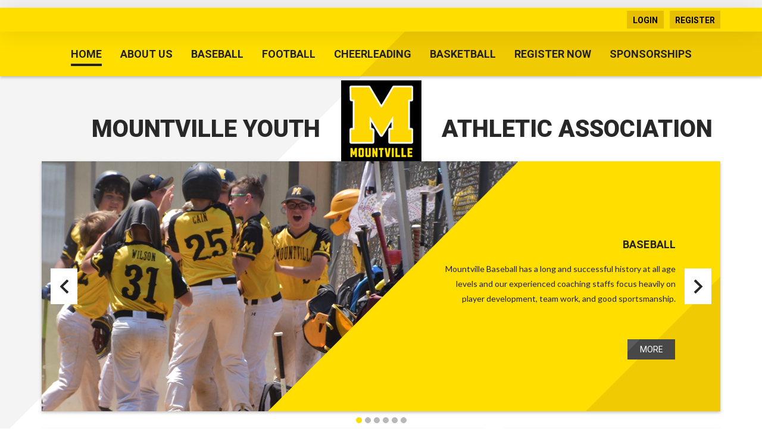

--- FILE ---
content_type: text/html; charset=utf-8
request_url: https://www.mountville.org/mountvilleyaapa
body_size: 25531
content:
<!DOCTYPE html PUBLIC "-//W3C//DTD XHTML 1.0 Transitional//EN" "http://www.w3.org/TR/xhtml1/DTD/xhtml1-transitional.dtd">
<html  xml:lang="en-US" lang="en-US" xmlns="http://www.w3.org/1999/xhtml">
<head id="Head"><title>
	Mountville Youth Athletic Association > Home
</title><meta content="text/html; charset=UTF-8" http-equiv="Content-Type" /><meta content="text/javascript" http-equiv="Content-Script-Type" /><meta content="text/css" http-equiv="Content-Style-Type" /><meta http-equiv="X-UA-Compatible" content="IE=edge" /><script type="text/javascript">window.NREUM||(NREUM={});NREUM.info = {"beacon":"bam.nr-data.net","errorBeacon":"bam.nr-data.net","licenseKey":"NRJS-2b5e40fedeab5009c41","applicationID":"454081137","transactionName":"bgRabBFWXxYCVUNaXVdOeWszGFUABVdCX0YXAEtIGw==","queueTime":0,"applicationTime":409,"agent":"","atts":"QkNZGllMEwsRGENBW0koXBpZFVBTBwNVUlAOVQFeWgVTXVEUSk4="}</script><script type="text/javascript">(window.NREUM||(NREUM={})).init={privacy:{cookies_enabled:true},ajax:{deny_list:[]},session_trace:{sampling_rate:0.0,mode:"FIXED_RATE",enabled:true,error_sampling_rate:0.0},feature_flags:["soft_nav"]};(window.NREUM||(NREUM={})).loader_config={licenseKey:"NRJS-2b5e40fedeab5009c41",applicationID:"454081137",browserID:"454087860"};;/*! For license information please see nr-loader-rum-1.308.0.min.js.LICENSE.txt */
(()=>{var e,t,r={163:(e,t,r)=>{"use strict";r.d(t,{j:()=>E});var n=r(384),i=r(1741);var a=r(2555);r(860).K7.genericEvents;const s="experimental.resources",o="register",c=e=>{if(!e||"string"!=typeof e)return!1;try{document.createDocumentFragment().querySelector(e)}catch{return!1}return!0};var d=r(2614),u=r(944),l=r(8122);const f="[data-nr-mask]",g=e=>(0,l.a)(e,(()=>{const e={feature_flags:[],experimental:{allow_registered_children:!1,resources:!1},mask_selector:"*",block_selector:"[data-nr-block]",mask_input_options:{color:!1,date:!1,"datetime-local":!1,email:!1,month:!1,number:!1,range:!1,search:!1,tel:!1,text:!1,time:!1,url:!1,week:!1,textarea:!1,select:!1,password:!0}};return{ajax:{deny_list:void 0,block_internal:!0,enabled:!0,autoStart:!0},api:{get allow_registered_children(){return e.feature_flags.includes(o)||e.experimental.allow_registered_children},set allow_registered_children(t){e.experimental.allow_registered_children=t},duplicate_registered_data:!1},browser_consent_mode:{enabled:!1},distributed_tracing:{enabled:void 0,exclude_newrelic_header:void 0,cors_use_newrelic_header:void 0,cors_use_tracecontext_headers:void 0,allowed_origins:void 0},get feature_flags(){return e.feature_flags},set feature_flags(t){e.feature_flags=t},generic_events:{enabled:!0,autoStart:!0},harvest:{interval:30},jserrors:{enabled:!0,autoStart:!0},logging:{enabled:!0,autoStart:!0},metrics:{enabled:!0,autoStart:!0},obfuscate:void 0,page_action:{enabled:!0},page_view_event:{enabled:!0,autoStart:!0},page_view_timing:{enabled:!0,autoStart:!0},performance:{capture_marks:!1,capture_measures:!1,capture_detail:!0,resources:{get enabled(){return e.feature_flags.includes(s)||e.experimental.resources},set enabled(t){e.experimental.resources=t},asset_types:[],first_party_domains:[],ignore_newrelic:!0}},privacy:{cookies_enabled:!0},proxy:{assets:void 0,beacon:void 0},session:{expiresMs:d.wk,inactiveMs:d.BB},session_replay:{autoStart:!0,enabled:!1,preload:!1,sampling_rate:10,error_sampling_rate:100,collect_fonts:!1,inline_images:!1,fix_stylesheets:!0,mask_all_inputs:!0,get mask_text_selector(){return e.mask_selector},set mask_text_selector(t){c(t)?e.mask_selector="".concat(t,",").concat(f):""===t||null===t?e.mask_selector=f:(0,u.R)(5,t)},get block_class(){return"nr-block"},get ignore_class(){return"nr-ignore"},get mask_text_class(){return"nr-mask"},get block_selector(){return e.block_selector},set block_selector(t){c(t)?e.block_selector+=",".concat(t):""!==t&&(0,u.R)(6,t)},get mask_input_options(){return e.mask_input_options},set mask_input_options(t){t&&"object"==typeof t?e.mask_input_options={...t,password:!0}:(0,u.R)(7,t)}},session_trace:{enabled:!0,autoStart:!0},soft_navigations:{enabled:!0,autoStart:!0},spa:{enabled:!0,autoStart:!0},ssl:void 0,user_actions:{enabled:!0,elementAttributes:["id","className","tagName","type"]}}})());var p=r(6154),m=r(9324);let h=0;const v={buildEnv:m.F3,distMethod:m.Xs,version:m.xv,originTime:p.WN},b={consented:!1},y={appMetadata:{},get consented(){return this.session?.state?.consent||b.consented},set consented(e){b.consented=e},customTransaction:void 0,denyList:void 0,disabled:!1,harvester:void 0,isolatedBacklog:!1,isRecording:!1,loaderType:void 0,maxBytes:3e4,obfuscator:void 0,onerror:void 0,ptid:void 0,releaseIds:{},session:void 0,timeKeeper:void 0,registeredEntities:[],jsAttributesMetadata:{bytes:0},get harvestCount(){return++h}},_=e=>{const t=(0,l.a)(e,y),r=Object.keys(v).reduce((e,t)=>(e[t]={value:v[t],writable:!1,configurable:!0,enumerable:!0},e),{});return Object.defineProperties(t,r)};var w=r(5701);const x=e=>{const t=e.startsWith("http");e+="/",r.p=t?e:"https://"+e};var R=r(7836),k=r(3241);const A={accountID:void 0,trustKey:void 0,agentID:void 0,licenseKey:void 0,applicationID:void 0,xpid:void 0},S=e=>(0,l.a)(e,A),T=new Set;function E(e,t={},r,s){let{init:o,info:c,loader_config:d,runtime:u={},exposed:l=!0}=t;if(!c){const e=(0,n.pV)();o=e.init,c=e.info,d=e.loader_config}e.init=g(o||{}),e.loader_config=S(d||{}),c.jsAttributes??={},p.bv&&(c.jsAttributes.isWorker=!0),e.info=(0,a.D)(c);const f=e.init,m=[c.beacon,c.errorBeacon];T.has(e.agentIdentifier)||(f.proxy.assets&&(x(f.proxy.assets),m.push(f.proxy.assets)),f.proxy.beacon&&m.push(f.proxy.beacon),e.beacons=[...m],function(e){const t=(0,n.pV)();Object.getOwnPropertyNames(i.W.prototype).forEach(r=>{const n=i.W.prototype[r];if("function"!=typeof n||"constructor"===n)return;let a=t[r];e[r]&&!1!==e.exposed&&"micro-agent"!==e.runtime?.loaderType&&(t[r]=(...t)=>{const n=e[r](...t);return a?a(...t):n})})}(e),(0,n.US)("activatedFeatures",w.B)),u.denyList=[...f.ajax.deny_list||[],...f.ajax.block_internal?m:[]],u.ptid=e.agentIdentifier,u.loaderType=r,e.runtime=_(u),T.has(e.agentIdentifier)||(e.ee=R.ee.get(e.agentIdentifier),e.exposed=l,(0,k.W)({agentIdentifier:e.agentIdentifier,drained:!!w.B?.[e.agentIdentifier],type:"lifecycle",name:"initialize",feature:void 0,data:e.config})),T.add(e.agentIdentifier)}},384:(e,t,r)=>{"use strict";r.d(t,{NT:()=>s,US:()=>u,Zm:()=>o,bQ:()=>d,dV:()=>c,pV:()=>l});var n=r(6154),i=r(1863),a=r(1910);const s={beacon:"bam.nr-data.net",errorBeacon:"bam.nr-data.net"};function o(){return n.gm.NREUM||(n.gm.NREUM={}),void 0===n.gm.newrelic&&(n.gm.newrelic=n.gm.NREUM),n.gm.NREUM}function c(){let e=o();return e.o||(e.o={ST:n.gm.setTimeout,SI:n.gm.setImmediate||n.gm.setInterval,CT:n.gm.clearTimeout,XHR:n.gm.XMLHttpRequest,REQ:n.gm.Request,EV:n.gm.Event,PR:n.gm.Promise,MO:n.gm.MutationObserver,FETCH:n.gm.fetch,WS:n.gm.WebSocket},(0,a.i)(...Object.values(e.o))),e}function d(e,t){let r=o();r.initializedAgents??={},t.initializedAt={ms:(0,i.t)(),date:new Date},r.initializedAgents[e]=t}function u(e,t){o()[e]=t}function l(){return function(){let e=o();const t=e.info||{};e.info={beacon:s.beacon,errorBeacon:s.errorBeacon,...t}}(),function(){let e=o();const t=e.init||{};e.init={...t}}(),c(),function(){let e=o();const t=e.loader_config||{};e.loader_config={...t}}(),o()}},782:(e,t,r)=>{"use strict";r.d(t,{T:()=>n});const n=r(860).K7.pageViewTiming},860:(e,t,r)=>{"use strict";r.d(t,{$J:()=>u,K7:()=>c,P3:()=>d,XX:()=>i,Yy:()=>o,df:()=>a,qY:()=>n,v4:()=>s});const n="events",i="jserrors",a="browser/blobs",s="rum",o="browser/logs",c={ajax:"ajax",genericEvents:"generic_events",jserrors:i,logging:"logging",metrics:"metrics",pageAction:"page_action",pageViewEvent:"page_view_event",pageViewTiming:"page_view_timing",sessionReplay:"session_replay",sessionTrace:"session_trace",softNav:"soft_navigations",spa:"spa"},d={[c.pageViewEvent]:1,[c.pageViewTiming]:2,[c.metrics]:3,[c.jserrors]:4,[c.spa]:5,[c.ajax]:6,[c.sessionTrace]:7,[c.softNav]:8,[c.sessionReplay]:9,[c.logging]:10,[c.genericEvents]:11},u={[c.pageViewEvent]:s,[c.pageViewTiming]:n,[c.ajax]:n,[c.spa]:n,[c.softNav]:n,[c.metrics]:i,[c.jserrors]:i,[c.sessionTrace]:a,[c.sessionReplay]:a,[c.logging]:o,[c.genericEvents]:"ins"}},944:(e,t,r)=>{"use strict";r.d(t,{R:()=>i});var n=r(3241);function i(e,t){"function"==typeof console.debug&&(console.debug("New Relic Warning: https://github.com/newrelic/newrelic-browser-agent/blob/main/docs/warning-codes.md#".concat(e),t),(0,n.W)({agentIdentifier:null,drained:null,type:"data",name:"warn",feature:"warn",data:{code:e,secondary:t}}))}},1687:(e,t,r)=>{"use strict";r.d(t,{Ak:()=>d,Ze:()=>f,x3:()=>u});var n=r(3241),i=r(7836),a=r(3606),s=r(860),o=r(2646);const c={};function d(e,t){const r={staged:!1,priority:s.P3[t]||0};l(e),c[e].get(t)||c[e].set(t,r)}function u(e,t){e&&c[e]&&(c[e].get(t)&&c[e].delete(t),p(e,t,!1),c[e].size&&g(e))}function l(e){if(!e)throw new Error("agentIdentifier required");c[e]||(c[e]=new Map)}function f(e="",t="feature",r=!1){if(l(e),!e||!c[e].get(t)||r)return p(e,t);c[e].get(t).staged=!0,g(e)}function g(e){const t=Array.from(c[e]);t.every(([e,t])=>t.staged)&&(t.sort((e,t)=>e[1].priority-t[1].priority),t.forEach(([t])=>{c[e].delete(t),p(e,t)}))}function p(e,t,r=!0){const s=e?i.ee.get(e):i.ee,c=a.i.handlers;if(!s.aborted&&s.backlog&&c){if((0,n.W)({agentIdentifier:e,type:"lifecycle",name:"drain",feature:t}),r){const e=s.backlog[t],r=c[t];if(r){for(let t=0;e&&t<e.length;++t)m(e[t],r);Object.entries(r).forEach(([e,t])=>{Object.values(t||{}).forEach(t=>{t[0]?.on&&t[0]?.context()instanceof o.y&&t[0].on(e,t[1])})})}}s.isolatedBacklog||delete c[t],s.backlog[t]=null,s.emit("drain-"+t,[])}}function m(e,t){var r=e[1];Object.values(t[r]||{}).forEach(t=>{var r=e[0];if(t[0]===r){var n=t[1],i=e[3],a=e[2];n.apply(i,a)}})}},1738:(e,t,r)=>{"use strict";r.d(t,{U:()=>g,Y:()=>f});var n=r(3241),i=r(9908),a=r(1863),s=r(944),o=r(5701),c=r(3969),d=r(8362),u=r(860),l=r(4261);function f(e,t,r,a){const f=a||r;!f||f[e]&&f[e]!==d.d.prototype[e]||(f[e]=function(){(0,i.p)(c.xV,["API/"+e+"/called"],void 0,u.K7.metrics,r.ee),(0,n.W)({agentIdentifier:r.agentIdentifier,drained:!!o.B?.[r.agentIdentifier],type:"data",name:"api",feature:l.Pl+e,data:{}});try{return t.apply(this,arguments)}catch(e){(0,s.R)(23,e)}})}function g(e,t,r,n,s){const o=e.info;null===r?delete o.jsAttributes[t]:o.jsAttributes[t]=r,(s||null===r)&&(0,i.p)(l.Pl+n,[(0,a.t)(),t,r],void 0,"session",e.ee)}},1741:(e,t,r)=>{"use strict";r.d(t,{W:()=>a});var n=r(944),i=r(4261);class a{#e(e,...t){if(this[e]!==a.prototype[e])return this[e](...t);(0,n.R)(35,e)}addPageAction(e,t){return this.#e(i.hG,e,t)}register(e){return this.#e(i.eY,e)}recordCustomEvent(e,t){return this.#e(i.fF,e,t)}setPageViewName(e,t){return this.#e(i.Fw,e,t)}setCustomAttribute(e,t,r){return this.#e(i.cD,e,t,r)}noticeError(e,t){return this.#e(i.o5,e,t)}setUserId(e,t=!1){return this.#e(i.Dl,e,t)}setApplicationVersion(e){return this.#e(i.nb,e)}setErrorHandler(e){return this.#e(i.bt,e)}addRelease(e,t){return this.#e(i.k6,e,t)}log(e,t){return this.#e(i.$9,e,t)}start(){return this.#e(i.d3)}finished(e){return this.#e(i.BL,e)}recordReplay(){return this.#e(i.CH)}pauseReplay(){return this.#e(i.Tb)}addToTrace(e){return this.#e(i.U2,e)}setCurrentRouteName(e){return this.#e(i.PA,e)}interaction(e){return this.#e(i.dT,e)}wrapLogger(e,t,r){return this.#e(i.Wb,e,t,r)}measure(e,t){return this.#e(i.V1,e,t)}consent(e){return this.#e(i.Pv,e)}}},1863:(e,t,r)=>{"use strict";function n(){return Math.floor(performance.now())}r.d(t,{t:()=>n})},1910:(e,t,r)=>{"use strict";r.d(t,{i:()=>a});var n=r(944);const i=new Map;function a(...e){return e.every(e=>{if(i.has(e))return i.get(e);const t="function"==typeof e?e.toString():"",r=t.includes("[native code]"),a=t.includes("nrWrapper");return r||a||(0,n.R)(64,e?.name||t),i.set(e,r),r})}},2555:(e,t,r)=>{"use strict";r.d(t,{D:()=>o,f:()=>s});var n=r(384),i=r(8122);const a={beacon:n.NT.beacon,errorBeacon:n.NT.errorBeacon,licenseKey:void 0,applicationID:void 0,sa:void 0,queueTime:void 0,applicationTime:void 0,ttGuid:void 0,user:void 0,account:void 0,product:void 0,extra:void 0,jsAttributes:{},userAttributes:void 0,atts:void 0,transactionName:void 0,tNamePlain:void 0};function s(e){try{return!!e.licenseKey&&!!e.errorBeacon&&!!e.applicationID}catch(e){return!1}}const o=e=>(0,i.a)(e,a)},2614:(e,t,r)=>{"use strict";r.d(t,{BB:()=>s,H3:()=>n,g:()=>d,iL:()=>c,tS:()=>o,uh:()=>i,wk:()=>a});const n="NRBA",i="SESSION",a=144e5,s=18e5,o={STARTED:"session-started",PAUSE:"session-pause",RESET:"session-reset",RESUME:"session-resume",UPDATE:"session-update"},c={SAME_TAB:"same-tab",CROSS_TAB:"cross-tab"},d={OFF:0,FULL:1,ERROR:2}},2646:(e,t,r)=>{"use strict";r.d(t,{y:()=>n});class n{constructor(e){this.contextId=e}}},2843:(e,t,r)=>{"use strict";r.d(t,{G:()=>a,u:()=>i});var n=r(3878);function i(e,t=!1,r,i){(0,n.DD)("visibilitychange",function(){if(t)return void("hidden"===document.visibilityState&&e());e(document.visibilityState)},r,i)}function a(e,t,r){(0,n.sp)("pagehide",e,t,r)}},3241:(e,t,r)=>{"use strict";r.d(t,{W:()=>a});var n=r(6154);const i="newrelic";function a(e={}){try{n.gm.dispatchEvent(new CustomEvent(i,{detail:e}))}catch(e){}}},3606:(e,t,r)=>{"use strict";r.d(t,{i:()=>a});var n=r(9908);a.on=s;var i=a.handlers={};function a(e,t,r,a){s(a||n.d,i,e,t,r)}function s(e,t,r,i,a){a||(a="feature"),e||(e=n.d);var s=t[a]=t[a]||{};(s[r]=s[r]||[]).push([e,i])}},3878:(e,t,r)=>{"use strict";function n(e,t){return{capture:e,passive:!1,signal:t}}function i(e,t,r=!1,i){window.addEventListener(e,t,n(r,i))}function a(e,t,r=!1,i){document.addEventListener(e,t,n(r,i))}r.d(t,{DD:()=>a,jT:()=>n,sp:()=>i})},3969:(e,t,r)=>{"use strict";r.d(t,{TZ:()=>n,XG:()=>o,rs:()=>i,xV:()=>s,z_:()=>a});const n=r(860).K7.metrics,i="sm",a="cm",s="storeSupportabilityMetrics",o="storeEventMetrics"},4234:(e,t,r)=>{"use strict";r.d(t,{W:()=>a});var n=r(7836),i=r(1687);class a{constructor(e,t){this.agentIdentifier=e,this.ee=n.ee.get(e),this.featureName=t,this.blocked=!1}deregisterDrain(){(0,i.x3)(this.agentIdentifier,this.featureName)}}},4261:(e,t,r)=>{"use strict";r.d(t,{$9:()=>d,BL:()=>o,CH:()=>g,Dl:()=>_,Fw:()=>y,PA:()=>h,Pl:()=>n,Pv:()=>k,Tb:()=>l,U2:()=>a,V1:()=>R,Wb:()=>x,bt:()=>b,cD:()=>v,d3:()=>w,dT:()=>c,eY:()=>p,fF:()=>f,hG:()=>i,k6:()=>s,nb:()=>m,o5:()=>u});const n="api-",i="addPageAction",a="addToTrace",s="addRelease",o="finished",c="interaction",d="log",u="noticeError",l="pauseReplay",f="recordCustomEvent",g="recordReplay",p="register",m="setApplicationVersion",h="setCurrentRouteName",v="setCustomAttribute",b="setErrorHandler",y="setPageViewName",_="setUserId",w="start",x="wrapLogger",R="measure",k="consent"},5289:(e,t,r)=>{"use strict";r.d(t,{GG:()=>s,Qr:()=>c,sB:()=>o});var n=r(3878),i=r(6389);function a(){return"undefined"==typeof document||"complete"===document.readyState}function s(e,t){if(a())return e();const r=(0,i.J)(e),s=setInterval(()=>{a()&&(clearInterval(s),r())},500);(0,n.sp)("load",r,t)}function o(e){if(a())return e();(0,n.DD)("DOMContentLoaded",e)}function c(e){if(a())return e();(0,n.sp)("popstate",e)}},5607:(e,t,r)=>{"use strict";r.d(t,{W:()=>n});const n=(0,r(9566).bz)()},5701:(e,t,r)=>{"use strict";r.d(t,{B:()=>a,t:()=>s});var n=r(3241);const i=new Set,a={};function s(e,t){const r=t.agentIdentifier;a[r]??={},e&&"object"==typeof e&&(i.has(r)||(t.ee.emit("rumresp",[e]),a[r]=e,i.add(r),(0,n.W)({agentIdentifier:r,loaded:!0,drained:!0,type:"lifecycle",name:"load",feature:void 0,data:e})))}},6154:(e,t,r)=>{"use strict";r.d(t,{OF:()=>c,RI:()=>i,WN:()=>u,bv:()=>a,eN:()=>l,gm:()=>s,mw:()=>o,sb:()=>d});var n=r(1863);const i="undefined"!=typeof window&&!!window.document,a="undefined"!=typeof WorkerGlobalScope&&("undefined"!=typeof self&&self instanceof WorkerGlobalScope&&self.navigator instanceof WorkerNavigator||"undefined"!=typeof globalThis&&globalThis instanceof WorkerGlobalScope&&globalThis.navigator instanceof WorkerNavigator),s=i?window:"undefined"!=typeof WorkerGlobalScope&&("undefined"!=typeof self&&self instanceof WorkerGlobalScope&&self||"undefined"!=typeof globalThis&&globalThis instanceof WorkerGlobalScope&&globalThis),o=Boolean("hidden"===s?.document?.visibilityState),c=/iPad|iPhone|iPod/.test(s.navigator?.userAgent),d=c&&"undefined"==typeof SharedWorker,u=((()=>{const e=s.navigator?.userAgent?.match(/Firefox[/\s](\d+\.\d+)/);Array.isArray(e)&&e.length>=2&&e[1]})(),Date.now()-(0,n.t)()),l=()=>"undefined"!=typeof PerformanceNavigationTiming&&s?.performance?.getEntriesByType("navigation")?.[0]?.responseStart},6389:(e,t,r)=>{"use strict";function n(e,t=500,r={}){const n=r?.leading||!1;let i;return(...r)=>{n&&void 0===i&&(e.apply(this,r),i=setTimeout(()=>{i=clearTimeout(i)},t)),n||(clearTimeout(i),i=setTimeout(()=>{e.apply(this,r)},t))}}function i(e){let t=!1;return(...r)=>{t||(t=!0,e.apply(this,r))}}r.d(t,{J:()=>i,s:()=>n})},6630:(e,t,r)=>{"use strict";r.d(t,{T:()=>n});const n=r(860).K7.pageViewEvent},7699:(e,t,r)=>{"use strict";r.d(t,{It:()=>a,KC:()=>o,No:()=>i,qh:()=>s});var n=r(860);const i=16e3,a=1e6,s="SESSION_ERROR",o={[n.K7.logging]:!0,[n.K7.genericEvents]:!1,[n.K7.jserrors]:!1,[n.K7.ajax]:!1}},7836:(e,t,r)=>{"use strict";r.d(t,{P:()=>o,ee:()=>c});var n=r(384),i=r(8990),a=r(2646),s=r(5607);const o="nr@context:".concat(s.W),c=function e(t,r){var n={},s={},u={},l=!1;try{l=16===r.length&&d.initializedAgents?.[r]?.runtime.isolatedBacklog}catch(e){}var f={on:p,addEventListener:p,removeEventListener:function(e,t){var r=n[e];if(!r)return;for(var i=0;i<r.length;i++)r[i]===t&&r.splice(i,1)},emit:function(e,r,n,i,a){!1!==a&&(a=!0);if(c.aborted&&!i)return;t&&a&&t.emit(e,r,n);var o=g(n);m(e).forEach(e=>{e.apply(o,r)});var d=v()[s[e]];d&&d.push([f,e,r,o]);return o},get:h,listeners:m,context:g,buffer:function(e,t){const r=v();if(t=t||"feature",f.aborted)return;Object.entries(e||{}).forEach(([e,n])=>{s[n]=t,t in r||(r[t]=[])})},abort:function(){f._aborted=!0,Object.keys(f.backlog).forEach(e=>{delete f.backlog[e]})},isBuffering:function(e){return!!v()[s[e]]},debugId:r,backlog:l?{}:t&&"object"==typeof t.backlog?t.backlog:{},isolatedBacklog:l};return Object.defineProperty(f,"aborted",{get:()=>{let e=f._aborted||!1;return e||(t&&(e=t.aborted),e)}}),f;function g(e){return e&&e instanceof a.y?e:e?(0,i.I)(e,o,()=>new a.y(o)):new a.y(o)}function p(e,t){n[e]=m(e).concat(t)}function m(e){return n[e]||[]}function h(t){return u[t]=u[t]||e(f,t)}function v(){return f.backlog}}(void 0,"globalEE"),d=(0,n.Zm)();d.ee||(d.ee=c)},8122:(e,t,r)=>{"use strict";r.d(t,{a:()=>i});var n=r(944);function i(e,t){try{if(!e||"object"!=typeof e)return(0,n.R)(3);if(!t||"object"!=typeof t)return(0,n.R)(4);const r=Object.create(Object.getPrototypeOf(t),Object.getOwnPropertyDescriptors(t)),a=0===Object.keys(r).length?e:r;for(let s in a)if(void 0!==e[s])try{if(null===e[s]){r[s]=null;continue}Array.isArray(e[s])&&Array.isArray(t[s])?r[s]=Array.from(new Set([...e[s],...t[s]])):"object"==typeof e[s]&&"object"==typeof t[s]?r[s]=i(e[s],t[s]):r[s]=e[s]}catch(e){r[s]||(0,n.R)(1,e)}return r}catch(e){(0,n.R)(2,e)}}},8362:(e,t,r)=>{"use strict";r.d(t,{d:()=>a});var n=r(9566),i=r(1741);class a extends i.W{agentIdentifier=(0,n.LA)(16)}},8374:(e,t,r)=>{r.nc=(()=>{try{return document?.currentScript?.nonce}catch(e){}return""})()},8990:(e,t,r)=>{"use strict";r.d(t,{I:()=>i});var n=Object.prototype.hasOwnProperty;function i(e,t,r){if(n.call(e,t))return e[t];var i=r();if(Object.defineProperty&&Object.keys)try{return Object.defineProperty(e,t,{value:i,writable:!0,enumerable:!1}),i}catch(e){}return e[t]=i,i}},9324:(e,t,r)=>{"use strict";r.d(t,{F3:()=>i,Xs:()=>a,xv:()=>n});const n="1.308.0",i="PROD",a="CDN"},9566:(e,t,r)=>{"use strict";r.d(t,{LA:()=>o,bz:()=>s});var n=r(6154);const i="xxxxxxxx-xxxx-4xxx-yxxx-xxxxxxxxxxxx";function a(e,t){return e?15&e[t]:16*Math.random()|0}function s(){const e=n.gm?.crypto||n.gm?.msCrypto;let t,r=0;return e&&e.getRandomValues&&(t=e.getRandomValues(new Uint8Array(30))),i.split("").map(e=>"x"===e?a(t,r++).toString(16):"y"===e?(3&a()|8).toString(16):e).join("")}function o(e){const t=n.gm?.crypto||n.gm?.msCrypto;let r,i=0;t&&t.getRandomValues&&(r=t.getRandomValues(new Uint8Array(e)));const s=[];for(var o=0;o<e;o++)s.push(a(r,i++).toString(16));return s.join("")}},9908:(e,t,r)=>{"use strict";r.d(t,{d:()=>n,p:()=>i});var n=r(7836).ee.get("handle");function i(e,t,r,i,a){a?(a.buffer([e],i),a.emit(e,t,r)):(n.buffer([e],i),n.emit(e,t,r))}}},n={};function i(e){var t=n[e];if(void 0!==t)return t.exports;var a=n[e]={exports:{}};return r[e](a,a.exports,i),a.exports}i.m=r,i.d=(e,t)=>{for(var r in t)i.o(t,r)&&!i.o(e,r)&&Object.defineProperty(e,r,{enumerable:!0,get:t[r]})},i.f={},i.e=e=>Promise.all(Object.keys(i.f).reduce((t,r)=>(i.f[r](e,t),t),[])),i.u=e=>"nr-rum-1.308.0.min.js",i.o=(e,t)=>Object.prototype.hasOwnProperty.call(e,t),e={},t="NRBA-1.308.0.PROD:",i.l=(r,n,a,s)=>{if(e[r])e[r].push(n);else{var o,c;if(void 0!==a)for(var d=document.getElementsByTagName("script"),u=0;u<d.length;u++){var l=d[u];if(l.getAttribute("src")==r||l.getAttribute("data-webpack")==t+a){o=l;break}}if(!o){c=!0;var f={296:"sha512-+MIMDsOcckGXa1EdWHqFNv7P+JUkd5kQwCBr3KE6uCvnsBNUrdSt4a/3/L4j4TxtnaMNjHpza2/erNQbpacJQA=="};(o=document.createElement("script")).charset="utf-8",i.nc&&o.setAttribute("nonce",i.nc),o.setAttribute("data-webpack",t+a),o.src=r,0!==o.src.indexOf(window.location.origin+"/")&&(o.crossOrigin="anonymous"),f[s]&&(o.integrity=f[s])}e[r]=[n];var g=(t,n)=>{o.onerror=o.onload=null,clearTimeout(p);var i=e[r];if(delete e[r],o.parentNode&&o.parentNode.removeChild(o),i&&i.forEach(e=>e(n)),t)return t(n)},p=setTimeout(g.bind(null,void 0,{type:"timeout",target:o}),12e4);o.onerror=g.bind(null,o.onerror),o.onload=g.bind(null,o.onload),c&&document.head.appendChild(o)}},i.r=e=>{"undefined"!=typeof Symbol&&Symbol.toStringTag&&Object.defineProperty(e,Symbol.toStringTag,{value:"Module"}),Object.defineProperty(e,"__esModule",{value:!0})},i.p="https://js-agent.newrelic.com/",(()=>{var e={374:0,840:0};i.f.j=(t,r)=>{var n=i.o(e,t)?e[t]:void 0;if(0!==n)if(n)r.push(n[2]);else{var a=new Promise((r,i)=>n=e[t]=[r,i]);r.push(n[2]=a);var s=i.p+i.u(t),o=new Error;i.l(s,r=>{if(i.o(e,t)&&(0!==(n=e[t])&&(e[t]=void 0),n)){var a=r&&("load"===r.type?"missing":r.type),s=r&&r.target&&r.target.src;o.message="Loading chunk "+t+" failed: ("+a+": "+s+")",o.name="ChunkLoadError",o.type=a,o.request=s,n[1](o)}},"chunk-"+t,t)}};var t=(t,r)=>{var n,a,[s,o,c]=r,d=0;if(s.some(t=>0!==e[t])){for(n in o)i.o(o,n)&&(i.m[n]=o[n]);if(c)c(i)}for(t&&t(r);d<s.length;d++)a=s[d],i.o(e,a)&&e[a]&&e[a][0](),e[a]=0},r=self["webpackChunk:NRBA-1.308.0.PROD"]=self["webpackChunk:NRBA-1.308.0.PROD"]||[];r.forEach(t.bind(null,0)),r.push=t.bind(null,r.push.bind(r))})(),(()=>{"use strict";i(8374);var e=i(8362),t=i(860);const r=Object.values(t.K7);var n=i(163);var a=i(9908),s=i(1863),o=i(4261),c=i(1738);var d=i(1687),u=i(4234),l=i(5289),f=i(6154),g=i(944),p=i(384);const m=e=>f.RI&&!0===e?.privacy.cookies_enabled;function h(e){return!!(0,p.dV)().o.MO&&m(e)&&!0===e?.session_trace.enabled}var v=i(6389),b=i(7699);class y extends u.W{constructor(e,t){super(e.agentIdentifier,t),this.agentRef=e,this.abortHandler=void 0,this.featAggregate=void 0,this.loadedSuccessfully=void 0,this.onAggregateImported=new Promise(e=>{this.loadedSuccessfully=e}),this.deferred=Promise.resolve(),!1===e.init[this.featureName].autoStart?this.deferred=new Promise((t,r)=>{this.ee.on("manual-start-all",(0,v.J)(()=>{(0,d.Ak)(e.agentIdentifier,this.featureName),t()}))}):(0,d.Ak)(e.agentIdentifier,t)}importAggregator(e,t,r={}){if(this.featAggregate)return;const n=async()=>{let n;await this.deferred;try{if(m(e.init)){const{setupAgentSession:t}=await i.e(296).then(i.bind(i,3305));n=t(e)}}catch(e){(0,g.R)(20,e),this.ee.emit("internal-error",[e]),(0,a.p)(b.qh,[e],void 0,this.featureName,this.ee)}try{if(!this.#t(this.featureName,n,e.init))return(0,d.Ze)(this.agentIdentifier,this.featureName),void this.loadedSuccessfully(!1);const{Aggregate:i}=await t();this.featAggregate=new i(e,r),e.runtime.harvester.initializedAggregates.push(this.featAggregate),this.loadedSuccessfully(!0)}catch(e){(0,g.R)(34,e),this.abortHandler?.(),(0,d.Ze)(this.agentIdentifier,this.featureName,!0),this.loadedSuccessfully(!1),this.ee&&this.ee.abort()}};f.RI?(0,l.GG)(()=>n(),!0):n()}#t(e,r,n){if(this.blocked)return!1;switch(e){case t.K7.sessionReplay:return h(n)&&!!r;case t.K7.sessionTrace:return!!r;default:return!0}}}var _=i(6630),w=i(2614),x=i(3241);class R extends y{static featureName=_.T;constructor(e){var t;super(e,_.T),this.setupInspectionEvents(e.agentIdentifier),t=e,(0,c.Y)(o.Fw,function(e,r){"string"==typeof e&&("/"!==e.charAt(0)&&(e="/"+e),t.runtime.customTransaction=(r||"http://custom.transaction")+e,(0,a.p)(o.Pl+o.Fw,[(0,s.t)()],void 0,void 0,t.ee))},t),this.importAggregator(e,()=>i.e(296).then(i.bind(i,3943)))}setupInspectionEvents(e){const t=(t,r)=>{t&&(0,x.W)({agentIdentifier:e,timeStamp:t.timeStamp,loaded:"complete"===t.target.readyState,type:"window",name:r,data:t.target.location+""})};(0,l.sB)(e=>{t(e,"DOMContentLoaded")}),(0,l.GG)(e=>{t(e,"load")}),(0,l.Qr)(e=>{t(e,"navigate")}),this.ee.on(w.tS.UPDATE,(t,r)=>{(0,x.W)({agentIdentifier:e,type:"lifecycle",name:"session",data:r})})}}class k extends e.d{constructor(e){var t;(super(),f.gm)?(this.features={},(0,p.bQ)(this.agentIdentifier,this),this.desiredFeatures=new Set(e.features||[]),this.desiredFeatures.add(R),(0,n.j)(this,e,e.loaderType||"agent"),t=this,(0,c.Y)(o.cD,function(e,r,n=!1){if("string"==typeof e){if(["string","number","boolean"].includes(typeof r)||null===r)return(0,c.U)(t,e,r,o.cD,n);(0,g.R)(40,typeof r)}else(0,g.R)(39,typeof e)},t),function(e){(0,c.Y)(o.Dl,function(t,r=!1){if("string"!=typeof t&&null!==t)return void(0,g.R)(41,typeof t);const n=e.info.jsAttributes["enduser.id"];r&&null!=n&&n!==t?(0,a.p)(o.Pl+"setUserIdAndResetSession",[t],void 0,"session",e.ee):(0,c.U)(e,"enduser.id",t,o.Dl,!0)},e)}(this),function(e){(0,c.Y)(o.nb,function(t){if("string"==typeof t||null===t)return(0,c.U)(e,"application.version",t,o.nb,!1);(0,g.R)(42,typeof t)},e)}(this),function(e){(0,c.Y)(o.d3,function(){e.ee.emit("manual-start-all")},e)}(this),function(e){(0,c.Y)(o.Pv,function(t=!0){if("boolean"==typeof t){if((0,a.p)(o.Pl+o.Pv,[t],void 0,"session",e.ee),e.runtime.consented=t,t){const t=e.features.page_view_event;t.onAggregateImported.then(e=>{const r=t.featAggregate;e&&!r.sentRum&&r.sendRum()})}}else(0,g.R)(65,typeof t)},e)}(this),this.run()):(0,g.R)(21)}get config(){return{info:this.info,init:this.init,loader_config:this.loader_config,runtime:this.runtime}}get api(){return this}run(){try{const e=function(e){const t={};return r.forEach(r=>{t[r]=!!e[r]?.enabled}),t}(this.init),n=[...this.desiredFeatures];n.sort((e,r)=>t.P3[e.featureName]-t.P3[r.featureName]),n.forEach(r=>{if(!e[r.featureName]&&r.featureName!==t.K7.pageViewEvent)return;if(r.featureName===t.K7.spa)return void(0,g.R)(67);const n=function(e){switch(e){case t.K7.ajax:return[t.K7.jserrors];case t.K7.sessionTrace:return[t.K7.ajax,t.K7.pageViewEvent];case t.K7.sessionReplay:return[t.K7.sessionTrace];case t.K7.pageViewTiming:return[t.K7.pageViewEvent];default:return[]}}(r.featureName).filter(e=>!(e in this.features));n.length>0&&(0,g.R)(36,{targetFeature:r.featureName,missingDependencies:n}),this.features[r.featureName]=new r(this)})}catch(e){(0,g.R)(22,e);for(const e in this.features)this.features[e].abortHandler?.();const t=(0,p.Zm)();delete t.initializedAgents[this.agentIdentifier]?.features,delete this.sharedAggregator;return t.ee.get(this.agentIdentifier).abort(),!1}}}var A=i(2843),S=i(782);class T extends y{static featureName=S.T;constructor(e){super(e,S.T),f.RI&&((0,A.u)(()=>(0,a.p)("docHidden",[(0,s.t)()],void 0,S.T,this.ee),!0),(0,A.G)(()=>(0,a.p)("winPagehide",[(0,s.t)()],void 0,S.T,this.ee)),this.importAggregator(e,()=>i.e(296).then(i.bind(i,2117))))}}var E=i(3969);class I extends y{static featureName=E.TZ;constructor(e){super(e,E.TZ),f.RI&&document.addEventListener("securitypolicyviolation",e=>{(0,a.p)(E.xV,["Generic/CSPViolation/Detected"],void 0,this.featureName,this.ee)}),this.importAggregator(e,()=>i.e(296).then(i.bind(i,9623)))}}new k({features:[R,T,I],loaderType:"lite"})})()})();</script><meta id="MetaDescription" name="DESCRIPTION" content="Mountville Youth Athletic Association" /><meta id="MetaKeywords" name="KEYWORDS" content="Mountville Youth Athletic Association" /><meta id="MetaCopyright" name="COPYRIGHT" content="Copyright (c) 2026 by Mountville Youth Athletic Association" /><meta id="MetaAuthor" name="AUTHOR" content="Mountville Youth Athletic Association" /><meta name="RESOURCE-TYPE" content="DOCUMENT" /><meta name="DISTRIBUTION" content="GLOBAL" /><meta id="MetaRobots" name="ROBOTS" content="INDEX, FOLLOW" /><meta name="REVISIT-AFTER" content="1 DAYS" /><meta name="RATING" content="GENERAL" /><meta http-equiv="PAGE-ENTER" content="RevealTrans(Duration=0,Transition=1)" /><style id="StylePlaceholder" type="text/css"></style><link href="/portals/_default/default.css?cdv=297" type="text/css" rel="stylesheet"/><link href="/portals/_default/admin.css?cdv=297" type="text/css" rel="stylesheet"/><link href="/portals/_default/skins/helios-ii/skin.css?cdv=297" type="text/css" rel="stylesheet"/><link href="/portals/_default/skins/helios-ii/css/light-yellow.css?cdv=297" type="text/css" rel="stylesheet"/><link href="/portals/_default/skins/helios-ii/mobile.css?cdv=297" type="text/css" rel="stylesheet"/><link href="/desktopmodules/bsb/bsb.content/clientresources/homesettingpanel.css?cdv=297" type="text/css" rel="stylesheet"/><link href="/desktopmodules/bsb/bsb.contentrotator/clientresources/helios-ii/helios-ii.css?cdv=297" type="text/css" rel="stylesheet"/><script src="/resources/shared/scripts/jquery/jquery.min.js?cdv=297" type="text/javascript"></script><script src="/resources/shared/scripts/jquery/jquery-migrate.min.js?cdv=297" type="text/javascript"></script><script src="/resources/shared/scripts/jquery/jquery-ui.min.js?cdv=297" type="text/javascript"></script>
<script>
!function(){var analytics=window.analytics=window.analytics||[];if(!analytics.initialize)if(analytics.invoked)window.console&&console.error&&console.error("Segment snippet included twice..");else{analytics.invoked=!0;analytics.methods=["trackSubmit","trackClick","trackLink","trackForm","pageview","identify","reset","group","track","ready","alias","debug","page","once","off","on"];analytics.factory=function(t){return function(){var e=Array.prototype.slice.call(arguments);e.unshift(t);analytics.push(e);return analytics}};for(var t=0;t<analytics.methods.length;t++){var e=analytics.methods[t];analytics[e]=analytics.factory(e)}analytics.load=function(t,e){var n=document.createElement("script");n.type="text/javascript";n.async=!0;n.src="https://cdn.segment.com/analytics.js/v1/"+t+"/analytics.min.js";var a=document.getElementsByTagName("script")[0];a.parentNode.insertBefore(n,a);analytics._loadOptions=e};analytics.SNIPPET_VERSION="4.1.0";
analytics.load("vwPZbUUO9tST7jvVEVKUgfx7fLvtimDG");
//analytics.page();
}}();
</script>

    <script>
        window.dataLayer = window.dataLayer || [];
        function gtag() { dataLayer.push(arguments); }

        gtag('consent', 'default', {
            ad_storage: 'denied',
            analytics_storage: 'denied',
            ad_user_data: 'denied',
            ad_personalization: 'denied',
            functionality_storage: 'denied',
            personalization_storage: 'denied',
            security_storage: 'denied'
        });
        gtag('consent', 'default', {
            ad_storage: 'denied',
            analytics_storage: 'denied',
            ad_user_data: 'denied',
            ad_personalization: 'denied',
            functionality_storage: 'denied',
            personalization_storage: 'denied',
            security_storage: 'granted',
            regions: ['AS', 'AI', 'AG', 'AR', 'AW', 'AU', 'AT', 'BS', 'BB', 'BY', 'BE', 'BM', 'BO', 'BQ', 'BR', 'BG', 'CA', 'CL', 'CN', 'CO', 'CR', 'HR', 'CU', 'CW', 'CY', 'CZ', 'DK', 'DM', 'DO', 'EC', 'SV', 'EE', 'FI', 'FR', 'DE', 'GR', 'GD', 'GU', 'GT', 'GY', 'HT', 'HK', 'HU', 'IN', 'ID', 'IE', 'IL', 'IT', 'JM', 'JP', 'KR', 'KW', 'LV', 'LB', 'LT', 'LU', 'MT', 'MX', 'NP', 'NL', 'NZ', 'NI', 'NG', 'NO', 'PA', 'PY', 'PE', 'PH', 'PL', 'PT', 'PR', 'QA', 'RO', 'KN', 'LC', 'MF', 'VC', 'SA', 'RS', 'SG', 'SK', 'SI', 'ZA', 'ES', 'SR', 'SE', 'CH', 'TW', 'TT', 'AE', 'GB', 'US', 'UY', 'VE', 'VN', 'VI', 'PK']
        });
    </script>

<!-- Google Tag Manager -->
<script>
	(function(w,d,s,l,i){
	w[l]=w[l]||[];
	w[l].push({'gtm.start':new Date().getTime(),event:'gtm.js'});
	var f=d.getElementsByTagName(s)[0],
	j=d.createElement(s),
	dl=l!='dataLayer'?'&l='+l:'';
	j.async=true;
		
	j.src='https://www.googletagmanager.com/gtm.js?id='+i+dl+'';
	f.parentNode.insertBefore(j,f);
	})
(window,document,'script','dataLayer','GTM-MSRCR47S');
</script>
<!-- End Google Tag Manager -->

<!-- Google Tag Manager -->
<script>
  (function(w, d, s, l, i) {
    w[l] = w[l] || [];
    w[l].push({ 'gtm.start': new Date().getTime(), event: 'gtm.js' });
    var f = d.getElementsByTagName(s)[0],
      j = d.createElement(s),
      dl = l != 'dataLayer' ? '&l=' + l : '';
    j.async = true;
    j.src = 'https://www.googletagmanager.com/gtm.js?id=' + i + dl;
    f.parentNode.insertBefore(j, f);
  })(window, document, 'script', 'dataLayer', 'GTM-WMZLMM4');
  window.dataLayer = window.dataLayer || [];
    window.dataLayer.push({
        'userPortalId': '29776',
        'instanceKey': 'tshq',
        'userId': '-1',
        'isAdminUser': 'False',
        'isStackHubPortal': 'False',
		'appName': 'Core Legacy',
		'appEnvironment': 'Live',
    });
    
	
	function pushAppDataReadyEvent() {
      window.dataLayer.push({ 'event': 'appDataReady' });
    }
	
	setTimeout(pushAppDataReadyEvent, 200);

</script>
<!-- End Google Tag Manager -->


<meta name="PortalId" content= "29776" /> 

<script type="text/javascript">
	function redirectToSSLUrl(url){window.location=decodeURIComponent(url);}
	
	$(document).ready(function(){
		if(window.location.protocol === "https:") return;
		var tabIdBasedUrl = "/Default.aspx?tabid=2505864";
		var currentUrl = document.location.href.substring(document.location.origin.length);
		var sslUrl= "https://www.mountville.org";
		
		if(currentUrl.toLowerCase().indexOf("tabid=") == -1){ currentUrl = tabIdBasedUrl;}
		
		var s = document.createElement("script");
		s.type = "text/javascript";
		s.src = sslUrl + "/AmILoggedInHandler.ashx?portalId=29776&currenturl=" + encodeURIComponent(currentUrl);
		$("body").append(s);
	});
</script>

<script type="text/javascript">
$(document).ready( function () {
	if (typeof ReportViewer != 'undefined') {
			ReportViewer.prototype.PrintReport = function () {
				switch (this.defaultPrintFormat) {
					case "Default":
						this.DefaultPrint();
						break;
					case "PDF":
						this.PrintAs("PDF");
						previewFrame = document.getElementById(this.previewFrameID);
						previewFrame.onload = function () { previewFrame.contentDocument.execCommand("print", true, null); }
						break;
				}
			};
		}
});
</script>

<link href="https://" rel="canonical" /><meta name='viewport' content='intial-scale=1.0,width=device-width'/><link rel="stylesheet" type="text/css" href="/DesktopModules/DDRMenu/BSBMobNav/mobnav.css"></link><link rel="stylesheet" type="text/css" href="/portals/_default/Skins/Helios-II/nav/nav.css"></link></head>
<body id="Body" class=" helios-light-yellow helios-default">
		

<!-- Google Tag Manager (noscript) -->
<noscript>
	<iframe 
	    src="https://www.googletagmanager.com/ns.html?id=GTM-MSRCR47S" 
			height="0" 
			width="0" 
			style="display:none;visibility:hidden">
	</iframe>
</noscript>
<!-- End Google Tag Manager (noscript) -->

<!-- Google Tag Manager (noscript) -->
<noscript>
	<iframe
		src="https://www.googletagmanager.com/ns.html?id='GTM-WMZLMM4'"
		height="0"
		width="0"
		style="display:none;visibility:hidden"
	></iframe>
</noscript>
<div id="mp-toolbar-host"></div>
<!-- End Google Tag Manager (noscript) -->

		<form method="post" action="/mountvilleyaapa" id="Form" enctype="multipart/form-data">
<div class="aspNetHidden">
<input type="hidden" name="StylesheetManager_TSSM" id="StylesheetManager_TSSM" value="" />
<input type="hidden" name="ScriptManager_TSM" id="ScriptManager_TSM" value="" />
<input type="hidden" name="__EVENTTARGET" id="__EVENTTARGET" value="" />
<input type="hidden" name="__EVENTARGUMENT" id="__EVENTARGUMENT" value="" />
<input type="hidden" name="_VSTATE" id="_VSTATE" value="H4sIAAAAAAAEAJ1U/0/aQBQPZw+qTlmyhV+2wMky45ZBoQhON7ZIcZEM0WD99tNSuAMuni32riB//XbXgmJiNuYPbd/rvfd5n/c+r/0dSybhStEsFExzu2TuJFMg/ercYRQ7grTJbUC4OPIwAbGU3lOHmk3uBJx83agfW/bVyQEaiBuGTs5qzYaFsjnDuChZhlG36+jy0D5qomK+gGzfcTkV1HMdZhgHrSzKDoQY7hnGeDzOj0t5z+8bdtu4U1hFlTw1c2IuM48Fzn7DAEgamRi00N0N22OO269miZs7O82iR448dXn1iULF3d3dCD+LgZbEqXUQV50lzimnHUYGGCRCv+u5grgCvj/yAleMKGMEXXmBGKB9MWBE0C7a59zrUkcRxEBXxJYWDl+Owr9Y3nDi0/5AoK3uB2QWzArqTNCCICvJlJZZwhkgWa/+X/[base64]/Nk5rAGD8MLmVjD4PqrdJn3JBfIn75i+4mWUgJe1LpNhME9Ws0vVc6UrU0JR0eLp9cL6oLouudYSL5JVjYRvP6UeReFAn6uXlDNafNfKcphL3i5WJL6i4xP7XGun3a6TBQt115e8zkJj3Vq52WrOiX8vcS7O8XTErlenXFI5ameohcTL1VisKnGVK7wHHepTWe/Q5Ku2UYi+msT/JpIGhdmi1i/Ls9SOx+PUhxZi4zalYcWmgxjPUwn8Ag8LNZVgGAAA=" />
<input type="hidden" name="__VIEWSTATE" id="__VIEWSTATE" value="" />
</div>

<script type="text/javascript">
//<![CDATA[
var theForm = document.forms['Form'];
if (!theForm) {
    theForm = document.Form;
}
function __doPostBack(eventTarget, eventArgument) {
    if (!theForm.onsubmit || (theForm.onsubmit() != false)) {
        theForm.__EVENTTARGET.value = eventTarget;
        theForm.__EVENTARGUMENT.value = eventArgument;
        theForm.submit();
    }
}
//]]>
</script>


<script src="/WebResource.axd?d=pynGkmcFUV1ZZXERyYgzPaAYQM8toJDi3ubXdQG0W7Rgz_EkQpArelb1XYA1&amp;t=638901392248157332" type="text/javascript"></script>

<script type="text/javascript">if (!(window.mobnav && window.mobnav.js)) document.write(unescape('%3Cscript src="/DesktopModules/DDRMenu/BSBMobNav/mobnav.js" type="text/javascript"%3E%3C/script%3E'));</script><script type="text/javascript">if (!(window.hoverIntent && window.hoverIntent.js)) document.write(unescape('%3Cscript src="/portals/_default/Skins/Helios-II/nav/hoverintent.js" type="text/javascript"%3E%3C/script%3E'));</script><script type="text/javascript">if (!(window.nav && window.nav.js)) document.write(unescape('%3Cscript src="/portals/_default/Skins/Helios-II/nav/nav.js" type="text/javascript"%3E%3C/script%3E'));</script>
<script src="/Telerik.Web.UI.WebResource.axd?_TSM_HiddenField_=ScriptManager_TSM&amp;compress=1&amp;_TSM_CombinedScripts_=%3b%3bSystem.Web.Extensions%2c+Version%3d4.0.0.0%2c+Culture%3dneutral%2c+PublicKeyToken%3d31bf3856ad364e35%3aen-US%3aa8328cc8-0a99-4e41-8fe3-b58afac64e45%3aea597d4b%3ab25378d2" type="text/javascript"></script>
<script src="/js/dnn.js" type="text/javascript"></script>
<div class="aspNetHidden">

	<input type="hidden" name="__VIEWSTATEENCRYPTED" id="__VIEWSTATEENCRYPTED" value="" />
</div><script type="text/javascript">
//<![CDATA[
Sys.WebForms.PageRequestManager._initialize('ScriptManager', 'Form', [], [], [], 5000, '');
//]]>
</script>

		
		
        <script src="/js/dnn.modalpopup.js?cdv=297" type="text/javascript"></script><script src="/js/dnncore.js?cdv=297" type="text/javascript"></script><script src="/portals/_default/skins/helios-ii/js/clamp.js?cdv=297" type="text/javascript"></script><script src="/js/dnn.servicesframework.js?cdv=297" type="text/javascript"></script><script src="/portals/_default/skins/helios-ii/js/custom.js?cdv=297" type="text/javascript"></script><script src="/portals/_default/skins/helios-ii/js/custom-light-theme.js?cdv=297" type="text/javascript"></script><script src="/resources/bsb.controls/jquery.contenthome.helper.js?cdv=297" type="text/javascript"></script><script src="/desktopmodules/at/at.common.usercontrols/resources/jquery.smallpluggins.js?cdv=297" type="text/javascript"></script><script src="/desktopmodules/at/at.common.usercontrols/resources/jquery-ui.min.js?cdv=297" type="text/javascript"></script><script src="/resources/bsb.controls/jquery.hoverintent.js?cdv=297" type="text/javascript"></script><script src="/resources/bsb.controls/jquery.caroufredsel.min.js?cdv=297" type="text/javascript"></script><script src="/resources/bsb.controls/jquery.tweet.js?cdv=297" type="text/javascript"></script>
        <style type="text/css">
.TeamPage_newsHolder a, .TeamPage_newsHolder a:link, 
.TeamPage_newsHolder a:visited,
.TeamPage_gridColumn a,
.TeamPage_gridColumn a:link,
.TeamPage_gridColumn a:visited,
.skCntWrapper .ModLinksC a,
.skCntWrapper .ModLinksC a:link,
.skCntWrapper .ModLinksC a:visited,
.skCntWrapper .ModDNNHTMLC a,
.skCntWrapper .ModDNNHTMLC a:link,
.skCntWrapper .ModDNNHTMLC a:visited {
  color: ;
}

a, 
a:visited {
  color: ;
}

.sWebTheme_Actions a.sWebTheme_ActionsLinks:hover span, 
.sWebTheme_Actions a.sWebTheme_ActionsLinks:focus span, 
.sWebTheme_Actions a.sWebTheme_ActionsLinks:active span {
    background: ;
    color: ;
}

#sWebHome_ActionsBar .sWebTheme_showSettings:hover {
    background-color: ;
    color: ;
}

.dtContainer h2.head,
.dtContainer h2.head .title {
  background-color: ;
}

.skNav,
.skSponsor {
  background-color: ;
}

#dnnStandardMenu .mi1 .txt:hover, 
#dnnStandardMenu .mi2 .txt:hover {
  color: ;
}

#dnnStandardMenu .mi1 .txt:hover svg, 
#dnnStandardMenu .mi2 .txt:hover svg {
  fill: ;
}

#dnnStandardMenu .mi1:hover {
  color: ;
}

#slider800420 .caption-bg:before {
  border-bottom-color: ;
}

#slider800420 .caption-bg:after {
  background: ;
}

.pager span.selected, 
.pager span.active {
  background: ;
}

.skRight ::-webkit-scrollbar-track {
  background-color: ;
}

.skRight ::-webkit-scrollbar {
  background-color: ;
}

.skNavTabs {
  background-color: ;
}

.skNews .date {
  color: ;
}

.skNews h3.title a:hover {
  color: ;
}

.inner h1,
.inner h2,
.inner h3,
.inner h4 {
  color: ;
}

.datewrp .date,
.timeTitle .time {
  color: ;
}

.timeTitle .title:hover {
  color: ;
}

.skAboutus a,
.skHighlight a {
  color: ;
}

.skTabsCnt a.btnblue {
  background: ;
}

.cbField a.btnblue {
  background: ;
}

.skTabsCnt::-webkit-scrollbar-thumb {
  background-color: ;
}

.cbfield h2.head {
  background-color: ;
}

.cbHelpful h2.head {
  background-color: ;
}

.skSponsor {
  background-color: ;
}

.skFooter .head {
  color: ;
}

.skContact a:link, 
.skContact a:visited {
  color: ;
}

.skSiteLink a.link:hover, 
.skSiteLink a.link:focus, 
.skSiteLink a.link:active {
  color: ;
}

.skInfo a, 
.skInfo span{
  color: #222222;
}

.skInfo a:hover, 
.skInfo a:focus, 
.skInfo a:active {
  color: ;
}

.skInfo .skHiddenLogin:hover, 
.skInfo .skHiddenLogin:focus, 
.skInfo .skHiddenLogin:active, 
.skInfo .skHiddenLogin:link:hover, 
.skInfo .skHiddenLogin:link:focus, 
.skInfo .skHiddenLogin:link:active, 
.skInfo .skHiddenLogin:visited:hover, 
.skInfo .skHiddenLogin:visited:focus, 
.skInfo .skHiddenLogin:visited:active {
  color: ;
}

.nav .item:first-child a.active,
.nav .item:first-child a:hover {
  background-color: ;
}

.nav a.active, .nav a:hover {
  background-color: ;
}

.cbSocial h2.head {
  background-color: ;
}

#Body #mobNav .navBar {
  background: ;
}

#Body #mobNav .navDropDown {
  background: ;
}

#Body #mobNav .navTabs .activeTab {
  border-bottom-color: ;
}

#Body #mobNav .navChild .navLink, 
#Body #mobNav .navChild .navLink:link, 
#Body #mobNav .navChild .navLink:visited {
  color: ;
}

#Body #mobNav .navChild .navIcon {
  fill: ;
}

.cbfield, 
.cbSocial,
.skFeedsTwitter,
.skFeedsFacebook,
.cbHelpful h2.head{
    background-color: $whiteClr;
} 

@media screen and (max-width: 940px) {
  .mobTabLink {
    background-color: ;
  }

  .mobTabLink .active:link, 
  .mobTabLink .active:visited {
    background-color: ;
  }

  .cbfield h2.head,
  .cbSocial h2.head,
  .skFeedsTwitter h2.head,
  .skFeedsFacebook h2.head,
  .cbHelpful h2.head {
    color: ;
  }

  .skFooter h3.head {
    background-color: ;
  }
}

@media screen and (max-width: 768px) {
  .skLogin .btn, 
  .skLogin .btn:link, 
  .skLogin .btn:visited {
    background-color: ;
  }

  .skSocial a svg:hover, 
  .skSocial a svg:focus, 
  .skSocial a svg:visited {
    fill: ;
  }

  #slider800420 li::before {
    border-top-color:  !important;
  }

  #slider800420 li .caption::after {
    border-bottom-color:  !important;
  }

  .skArrow svg {
    fill: ;
  }

  .cbContainer h2.head:hover {
    color: ;
  }

  .skHighlight ::-webkit-scrollbar-thumb {
    background-color: ;
  }
}

@media screen and (max-width: 570px) {
  .skFooter h3.head {
    background: ;
  }
}
</style>
<input name="dnn$MobileNavigation$UniformBaseSection$hdncheckIsUniformAvailable" type="hidden" id="dnn_MobileNavigation_UniformBaseSection_hdncheckIsUniformAvailable" class="json-IsUniformAvailable" />
<input name="dnn$MobileNavigation$UniformBaseSection$hdnPortalId" type="hidden" id="dnn_MobileNavigation_UniformBaseSection_hdnPortalId" class="json-PortalId" value="29776" />
<input name="dnn$MobileNavigation$UniformBaseSection$hdnFamilyId" type="hidden" id="dnn_MobileNavigation_UniformBaseSection_hdnFamilyId" class="json-FamilyId" value="0" />
<input name="dnn$MobileNavigation$UniformBaseSection$hdnUserId" type="hidden" id="dnn_MobileNavigation_UniformBaseSection_hdnUserId" class="json-CustomerId json-UserId" value="-1" />
<input name="dnn$MobileNavigation$UniformBaseSection$hdnInstanceKey" type="hidden" id="dnn_MobileNavigation_UniformBaseSection_hdnInstanceKey" class="json-InstanceKey" value="tshq" />
<span id="noSizeNotificationForShoppingCart"></span>
<script type="text/x-kendo-template" id="errorNotificationTemplate-shoppingcart-tmpl">
    <div  class="bsb-notification danger">
    	#= message #
    	<span class="pull-right danger" style="cursor: pointer;">X</span>
    </div>
</script>


<input name="dnn$MobileNavigation$isExpressTheme" type="hidden" id="dnn_MobileNavigation_isExpressTheme" value="false" />
<input name="dnn$MobileNavigation$themeNameFromDB" type="hidden" id="dnn_MobileNavigation_themeNameFromDB" value="Helios II-Light-Yellow" />
<input name="dnn$MobileNavigation$themeNameFromConfig" type="hidden" id="dnn_MobileNavigation_themeNameFromConfig" value="mclean youth soccer" />

<div id="mobNav" class="yellow"> 
	<div class="navBar">
		<div class="navLeft">
			<a class="navExpand navBurger" href="javascript:void(0)" onclick="toggleDropDown(this)" data-target="#dnn_MobileNavigation_navDropDown">
				<svg class="navIcon" xmlns="http://www.w3.org/2000/svg" width="25" height="25" viewBox="0 0 25 25">
					<path d="M0,4h25v3H0V4z M0,11h25v3H0V11z M0,18h25v3H0V18z"/>
				</svg>
				<svg class="navIcon navActive" xmlns="http://www.w3.org/2000/svg" width="25" height="25" viewBox="0 0 25 25">
					<polygon points="23,20.8 14.8,12.5 23,4.3 20.7,2 12.5,10.2 4.3,2 2,4.3 10.2,12.5 2,20.8 4.2,23 12.5,14.8 20.8,23 "/>
				</svg>
			</a>
		</div>
		
			<div class="navLogo"><a id="dnn_MobileNavigation_dnnMobNavLOGO_hypLogo" title="Mountville Youth Athletic Association" href="/default.aspx?portalid=29776"><img id="dnn_MobileNavigation_dnnMobNavLOGO_imgLogo" src="/Portals/29776/logo638963399327671366.png" alt="Mountville Youth Athletic Association" style="border-width:0px;" /></a></div>
		
	</div>
	<div id="dnn_MobileNavigation_navDropDown" class="navDropDown">
		
		<div id="navMenu" class="navContent">
			<div class="navContentInner">
			<!-- DDRmenu v02.00.01 - BSBMobNav template --><ul class="navRoot">
	<li class="navItem navSelected navFirst">
		<div class="navWrapper">
			
				<a class="navLink navLinkSelected" target="" href="/Default.aspx?tabid=2505864">Home</a>
			
		</div>
		
	</li>

	<li class="navItem">
		<div class="navWrapper">
			
				<a class="navLink" href="javascript:void(0)" onclick="toggleDropDown(this)" data-target="#navChild2505865">About Us</a>
			
				<a class="navExpand navArrow" href="javascript:void(0)" onclick="toggleDropDown(this)" data-target="#navChild2505865">
					<svg class="navIcon" xmlns="http://www.w3.org/2000/svg" width="15" height="9" viewBox="0 0 15 9">
						<polygon points="15,0.9 14.1,0 7.5,7.2 0.9,0 0,0.9 7.5,9 7.5,9 7.5,9"/>
					</svg>
					<svg class="navIcon navActive" xmlns="http://www.w3.org/2000/svg" width="15" height="9" viewBox="0 0 15 9">
						<polygon points="0,8.1 0.9,9 7.5,1.8 14.1,9 15,8.1 7.5,0 7.5,0 7.5,0"/>
					</svg>
				</a>
			
		</div>
		
			<ul id="navChild2505865" class="navChild navChild0">
	<li class="navItem navFirst">
		<div class="navWrapper">
			
				<a class="navLink" target="" href="/Default.aspx?tabid=2738984">Announcements</a>
			
		</div>
		
	</li>

	<li class="navItem">
		<div class="navWrapper">
			
				<a class="navLink" target="" href="/Default.aspx?tabid=2741088">About MYAA</a>
			
		</div>
		
	</li>

	<li class="navItem">
		<div class="navWrapper">
			
				<a class="navLink" target="" href="/Default.aspx?tabid=2505867">Board Members</a>
			
		</div>
		
	</li>

	<li class="navItem">
		<div class="navWrapper">
			
				<a class="navLink" target="" href="/Default.aspx?tabid=2505868">Field Locations</a>
			
		</div>
		
	</li>

	<li class="navItem navLast">
		<div class="navWrapper">
			
				<a class="navLink" target="" href="/Default.aspx?tabid=2772891">Background Check Policies</a>
			
		</div>
		
	</li>
</ul>
		
	</li>

	<li class="navItem">
		<div class="navWrapper">
			
				<a class="navLink" target="" href="/Default.aspx?tabid=2564454">Baseball</a>
			
		</div>
		
	</li>

	<li class="navItem">
		<div class="navWrapper">
			
				<a class="navLink" target="" href="/Default.aspx?tabid=2564453">Football</a>
			
		</div>
		
	</li>

	<li class="navItem">
		<div class="navWrapper">
			
				<a class="navLink" target="" href="/Default.aspx?tabid=2564455">Cheerleading</a>
			
		</div>
		
	</li>

	<li class="navItem">
		<div class="navWrapper">
			
				<a class="navLink" target="" href="/Default.aspx?tabid=2774445">Basketball</a>
			
		</div>
		
	</li>

	<li class="navItem">
		<div class="navWrapper">
			
				<a class="navLink" href="javascript:void(0)" onclick="toggleDropDown(this)" data-target="#navChild2505869">Register Now</a>
			
				<a class="navExpand navArrow" href="javascript:void(0)" onclick="toggleDropDown(this)" data-target="#navChild2505869">
					<svg class="navIcon" xmlns="http://www.w3.org/2000/svg" width="15" height="9" viewBox="0 0 15 9">
						<polygon points="15,0.9 14.1,0 7.5,7.2 0.9,0 0,0.9 7.5,9 7.5,9 7.5,9"/>
					</svg>
					<svg class="navIcon navActive" xmlns="http://www.w3.org/2000/svg" width="15" height="9" viewBox="0 0 15 9">
						<polygon points="0,8.1 0.9,9 7.5,1.8 14.1,9 15,8.1 7.5,0 7.5,0 7.5,0"/>
					</svg>
				</a>
			
		</div>
		
			<ul id="navChild2505869" class="navChild navChild0">
	<li class="navItem navFirst">
		<div class="navWrapper">
			
				<a class="navLink" target="" href="/Default.aspx?tabid=2505870">Youth Sports Programs</a>
			
		</div>
		
	</li>

	<li class="navItem navLast">
		<div class="navWrapper">
			
				<a class="navLink" target="" href="/Default.aspx?tabid=2505871">Volunteer Opportunities</a>
			
		</div>
		
	</li>
</ul>
		
	</li>

	<li class="navItem navLast">
		<div class="navWrapper">
			
				<a class="navLink" target="" href="/Default.aspx?tabid=2694244">Sponsorships</a>
			
		</div>
		
	</li>
</ul>


			
			<div class="navFooter">
				<ul class="navRoot">
					<li class="navItem">
						<div class="navWrapper">
							<svg class="navIcon" xmlns="http://www.w3.org/2000/svg" width="25" height="25" viewBox="0 0 25 25">
								<path d="M2.9,23h2c0.1-4.3,3.7-7.8,8.1-7.8c4.4,0,8,3.5,8.1,7.8h2c-0.1-4.1-2.7-7.7-6.4-9.1c1.4-1.1,2.3-2.8,2.3-4.8
									c0-3.3-2.7-6.1-6.1-6.1S6.9,5.8,6.9,9.1c0,1.9,0.9,3.7,2.3,4.8C5.6,15.3,2.9,18.9,2.9,23z M8.9,9.1c0-2.2,1.8-4.1,4.1-4.1
									s4.1,1.8,4.1,4.1s-1.8,4.1-4.1,4.1S8.9,11.4,8.9,9.1z"/>
							</svg>
							<a id="dnn_MobileNavigation_dnnMobNavLOGIN_cmdLogin" class="navLink" href="/Default.aspx?tabid=2505873&amp;isLogin=True">Login</a>
						</div> 
					</li>
					<li class="navItem"><div class="navWrapper"><a id="dnn_MobileNavigation_dnnMobNavUSER_cmdRegister" class="navLink" href="/Default.aspx?tabid=2505873">Register</a></div></li>
					
				</ul>
			</div>
			</div>
		</div>
	</div>
</div>
<!-- For Website Navigation Swap (TWA-1840) -->
<div id="websiteManager">
	<h1 class="scom-title">Website Manager</h1>
</div>
<style>
	#websiteManager{
		display: none;
		background-color: #363636;
		padding: 36px 10px;
	}
	#websiteManager h1.scom-title{
		padding: 0;
		margin: 0;
		font-family: "dsg-sans-black", "Segoe UI", Arial, Helvetica, sans-serif;
		font-size: 50.4px;
		line-height: 54px;
		font-weight: bold;
		color: white;
		text-transform: uppercase;
		letter-spacing: 3px;
	}
</style>
<!-- End -->


<style>
    .mt-5 {
        margin-top: 5px;
    }
    .skVisitor {
        background-color: #24313A;
        padding: 25px 0;
    }

    .skVisitorRow {
        width: 960px;
        margin: 0 auto;
        display: flex;
        align-items: flex-start;
        justify-content: center;
        gap: 16px;
    }

    .VisitorText {
        font-family: 'Lato',sans-serif;
        color: #ebeaea;
        font-size: 16px;
        line-height: 20px;
        letter-spacing: 0.3px;
    }

    .TextEditorWidth {
        border: none;
        border-radius: 4px;
    }

    .skVisitorRow input {
        font-size: 16px;
        padding: 6px 0 6px 10px;
        display: block;
        width: 200px;
        border-radius: 4px;
        border: 2px solid transparent;
    }

        .skVisitorRow input:focus {
            border: 2px solid #3a5d75;
            transition: border 1s ease-in-out;
        }

        .skVisitorRow input[type="submit"] {
            width: unset;
            font-weight: 500;
            color: rgb(255 255 255);
            background-color: #0072EB;
            -webkit-transition: all .2s ease-in-out;
            transition: all .2s ease-in-out;
            padding: 8px 20px;
            border: none;
            border-radius: 4px;
            cursor: pointer;
            -ms-touch-action: manipulation;
            touch-action: manipulation;
            font-size: 16px;
        }

            .skVisitorRow input[type="submit"]:focus,
            .skVisitorRow input[type="submit"]:hover {
                box-shadow: 2px 0 2px rgba(255, 255, 255, .12), 0 2px 2px rgba(255, 255, 255, .2);
                background-color: #0A4FB3;
            }

    .skVisitorRow .Wrapper {
        position: relative;
    }

    .skVisitorRow .Error span {
        display: block;
        position: absolute;
        width: max-content;
        font-size: 14px;
        font-weight: 600;
        left: 0;
        bottom: -24px;
    }
    .VisitorDataRow .VisitorWrapper {
        display: flex;
        gap: 10px;
    }
    .InputWrapper .Error span {
        position: relative;
        display: unset;
        bottom: 0;
    }
    .VisitorDataRow .VisitorWrapper {
        position: relative;
    }
    .VisitorDataRow .VisitorWrapper .InputWrapper {
        width: 212px;
    }

    @media screen and (max-width: 960px) {
        .skVisitorRow {
            width: auto;
            margin: 0 16px;
        }
    }

    @media screen and (max-width: 768px) {
        .skVisitor {
            padding: 30px 0;
        }

        .skVisitorRow {
            width: auto;
            margin: 0 30px;
            flex-wrap: wrap;
        }

        .VisitorText {
            width: 100%
        }

        .VisitorDataRow .VisitorText {
            text-align: center;
        }
        
        .VisitorDataRow .VisitorWrapper {
            flex-wrap: wrap;
            justify-content: center;
        }
    }
</style>



<script language="javascript" type="text/javascript">
    $(document).ready(function () {
        var chooseCollecting = $("#dnn_ctlDisplaySiteVisitorAnnouncement_hdnChoosecollecting").val();

        var nameDiv = document.getElementById("siteVisitorAnnouncementNameDiv");
        if (nameDiv) {
            if (chooseCollecting === "Email And Name") {
                nameDiv.style.display = "block";
            } else {
                nameDiv.style.display = "none";
            }
        }
    });
    function ShowEmailSubmitSuccessMessage(nameInput, emailInput) {
        let message = "";

        if (nameInput && emailInput) {
            message = "Name and email added successfully!";
        } else {
            message = "Email added successfully!";
        } 

        $(".EmailSuccess font").html(message);
        $('.EmailSuccess').show();

        $(".EmailSuccess").hide('fade', {}, 3000);
        return;
    }

    function validateEmail(email) {
        var regex = /^[\w.%+-]+@[\w.-]+\.[a-zA-Z]{2,}$/;
        return regex.test(email);
    }

    function validateName(name) {
        var regex = /^[a-zA-Z'-\s]+$/;
        return regex.test(name);
    }

    var element = document.getElementById('dnn_ctlDisplaySiteVisitorAnnouncement_txt_addEmail');
    if (element !== null) {
        element.addEventListener('keyup', function () {
            hideValidationMessages();
        });
    }

    function hideValidationMessages() {
        var emailInput = $('#dnn_ctlDisplaySiteVisitorAnnouncement_txt_addEmail').val().trim();
        var nameInput = $('#dnn_ctlDisplaySiteVisitorAnnouncement_txt_addName').val().trim();
        if (nameInput.length !== 0) {
            if (!validateName(nameInput)) {
                $('.NameValidation').show();
            }
            else { $('.NameValidation').hide(); }
        }
        else { $('.NameValidation').hide(); }
        if (emailInput.length !== 0) {
            if (!validateEmail(emailInput)) {
                $('.EmailValidation').show();
                $('.isRequired').hide();
            }
            else { $('.EmailValidation').hide();
                     $('.isRequired').hide();
                 }
        }
        else {
            $('.EmailValidation').hide();
            $('.isRequired').show();
        }

    }

    if (element !== null) {
        element.addEventListener('blur', function () {

            var emailInput = $(this).val().trim();
            var emailValidationMessage = $('.EmailValidation');

            hideValidationMessages();

            if (emailInput.length !== 0) {
                if (!validateEmail(emailInput)) {
                    emailValidationMessage.show();
                }
            }
        });
    }
    function SubmitSiteVisitor_Click() {
        var emailInput = $('#dnn_ctlDisplaySiteVisitorAnnouncement_txt_addEmail').val().trim();
        var emailValidationMessage = $('.EmailValidation');
        var nameInput = $('#dnn_ctlDisplaySiteVisitorAnnouncement_txt_addName').val().trim();
        var nameValidationMessage = $('.NameValidation');

        hideValidationMessages();

        if (nameInput.length !== 0) {
            if (!validateName(nameInput)) {
                nameValidationMessage.show();
                return false;
            }
        }
        if (emailInput.length === 0) {
            $('.isRequired').show();
            return false;
        }
        if (!validateEmail(emailInput)) {
            emailValidationMessage.show();
            return false;
        } else {
            var portalId = "29776";
            var crudServiceBaseUrl = getServiceRootUrl() + "SiteVisitor/";
            $.ajax({
                type: "POST",
                url: crudServiceBaseUrl + "AddSiteVisitor",
                data: JSON.stringify({ Email: emailInput, Name: nameInput, PortalId: portalId }),
                contentType: "application/json; charset=utf-8",
                dataType: "json",
                success: function (response) {
                    if (response) {
                        ShowEmailSubmitSuccessMessage(nameInput, emailInput);
                    }
                    $('#dnn_ctlDisplaySiteVisitorAnnouncement_txt_addEmail').val('');
                    $('#dnn_ctlDisplaySiteVisitorAnnouncement_txt_addName').val('');
                },
                error: function (xhr, status, error) {
                    console.error(xhr.responseText);
                }
            });
        }
    }

    function getServiceRootUrl() {
        var moduleId = $('#DNNModuleId').val();
        var sf = $.ServicesFramework(moduleId);
        return sf.getServiceRoot('siteVisitorService');
    };

</script>


<style>
    .skAlert {
        background-color: #525252;
        padding: 40px 0;
    }

    .skAlertRow {
        width: 960px;
        margin: 0 auto;
    }

    .skAlertLeft {
        float: left;
        width: 110px;
        text-align: right;
    }

    .skAlertRight {
        float: right;
        width: 850px;
    }

    .AlertImage img {
        width: 43px;
        height: 43px;
        margin-right: 20px;
        margin-top: 2px;
    }

    .AlertText {
        font-family: 'Lato',sans-serif;
        color: #ebeaea;
        font-size: 16px;
        line-height: 20px;
        letter-spacing: 0.3px;
		margin-top: 8px;
		margin-left: -2px;
    }

    .skClear {
        clear: both;
    }

    @media screen and (max-width: 768px) {
        .skAlert {
            padding: 30px 0;
        }

        .skAlertRow {
            width: auto;
            margin: 0 30px;
        }

        .skAlertLeft {
            float: none;
            width: auto;
            text-align: center;
        }

        .AlertImage img {
            margin-right: 0;
            margin-bottom: 22px;
        }

        .skAlertRight {
            float: none;
            width: auto;
        }
    }
        .AlertText a,
        .AlertText a:visited {
            text-decoration:underline !important;
            font-family: 'Lato',sans-serif!important;
            font-size: 16px!important;
            word-wrap: break-word;
        }
</style>



<div class="skArea"  >
	<div class="skTopbar">
		<div class="skWidth">
			
		</div>
	</div>
	<div class="skHeader clear">
		<div class="skActionwrp">
			<div class="skWidth">
				<div class="skSocial">
					
				</div>
				<div class="skLogin">
					<a id="dnn_dnnLOGIN_cmdLogin" class="btn btn-login" href="/Default.aspx?tabid=2505873&amp;isLogin=True">Login</a>
					<a id="dnn_dnnUSER_cmdRegister" class="btn btn-register" href="/Default.aspx?tabid=2505873">Register</a>
				</div>
			</div>
			<div class="clear-both"></div>
		</div>
		<div class="skNav">
			<!-- DDRmenu v02.00.01 - nav template --><div id="dnnStandardMenu">
  <ul class="dnnNav">
    <li data-page-id="2505864" class="root mi mi0 sel first"><a href="/Default.aspx?tabid=2505864" target="" class=" roottxt txt">Home</a></li>
    <li data-page-id="2505865" class="root mi mi0 haschild"><span class="txt roottxt">About Us</span><ul class="m m0">
        <li data-page-id="2738984" class="mi mi1 first"><a href="/Default.aspx?tabid=2738984" target="" class="txt"><span class="subMenuItem">Announcements</span><span class="icn no-icn"></span></a></li>
        <li data-page-id="2741088" class="mi mi1"><a href="/Default.aspx?tabid=2741088" target="" class="txt"><span class="subMenuItem">About MYAA</span><span class="icn no-icn"></span></a></li>
        <li data-page-id="2505867" class="mi mi1"><a href="/Default.aspx?tabid=2505867" target="" class="txt"><span class="subMenuItem">Board Members</span><span class="icn no-icn"></span></a></li>
        <li data-page-id="2505868" class="mi mi1"><a href="/Default.aspx?tabid=2505868" target="" class="txt"><span class="subMenuItem">Field Locations</span><span class="icn no-icn"></span></a></li>
        <li data-page-id="2772891" class="mi mi1 last"><a href="/Default.aspx?tabid=2772891" target="" class="txt"><span class="subMenuItem">Background Check Policies</span><span class="icn no-icn"></span></a></li>
      </ul>
    </li>
    <li data-page-id="2564454" class="root mi mi0"><a href="/Default.aspx?tabid=2564454" target="" class=" roottxt txt">Baseball</a></li>
    <li data-page-id="2564453" class="root mi mi0"><a href="/Default.aspx?tabid=2564453" target="" class=" roottxt txt">Football</a></li>
    <li data-page-id="2564455" class="root mi mi0"><a href="/Default.aspx?tabid=2564455" target="" class=" roottxt txt">Cheerleading</a></li>
    <li data-page-id="2774445" class="root mi mi0"><a href="/Default.aspx?tabid=2774445" target="" class=" roottxt txt">Basketball</a></li>
    <li data-page-id="2505869" class="root mi mi0 haschild"><span class="txt roottxt">Register Now</span><ul class="m m0">
        <li data-page-id="2505870" class="mi mi1 first"><a href="/Default.aspx?tabid=2505870" target="" class="txt"><span class="subMenuItem">Youth Sports Programs</span><span class="icn no-icn"></span></a></li>
        <li data-page-id="2505871" class="mi mi1 last"><a href="/Default.aspx?tabid=2505871" target="" class="txt"><span class="subMenuItem">Volunteer Opportunities</span><span class="icn no-icn"></span></a></li>
      </ul>
    </li>
    <li data-page-id="2694244" class="root mi mi0 last"><a href="/Default.aspx?tabid=2694244" target="" class=" roottxt txt">Sponsorships</a></li>
  </ul>
</div>
		</div>
	</div>
	<div class="skSkinBg"  >
		<div class="skHead skDesktopView">
			<div class="skWidth">
				<h1 class="head left"><span class="headerBannerText">Mountville Youth</span></h1>
                <div class="logo"><a id="dnn_dnnLOGO_hypLogo" title="Mountville Youth Athletic Association" href="/default.aspx?portalid=29776"><img id="dnn_dnnLOGO_imgLogo" src="/Portals/29776/logo638963399327671366.png" alt="Mountville Youth Athletic Association" style="border-width:0px;" /></a></div>
                <h1 class="head right"><span class="headerBannerText">Athletic Association</span></h1>
                <div class="clear-both"></div>
			</div>
		</div>
		<div class="skHead skMobileView">
			<div class="skWidth">
				<span class="headerBannerText head">Mountville Youth Athletic Association</span>
            </div>
		</div>
		<div class="skWidth">
			<div class="skSocial skMobileSocial">
				
			</div>
			<div class="clear-both"></div>	
		</div>
		<div id="dnn_ContentPane" class="skContent"><div class="DnnModule DnnModule-BSBContent DnnModule-2546266"><a name="2546266"></a><div id="dnn_ctr2546266_ContentPane" class="empty-club-home"><!-- Start_Module_2546266 --><div id="dnn_ctr2546266_ModuleContent" class="DNNModuleContent ModBSBContentC">
	

<div class="skWidth">
	<div class="skSlider">
		



    
			<div id="slider800420">
				<div id="dnn_ctr2546266_Home_ctl00_sWebThemeContentRotator" class="heliosSlider slider800x400" style="display: none;">
					<ul class="list">
			
				<li class="item first">
					
						<a href="https://www.mountville.org/Default.aspx?tabid=2564454" >
					
						<img class="img" src="/portals/29776/contentrotator/contentrotator638061036697087267.png" alt="Baseball" data-thumb="/portals/29776/contentrotator/thumb_contentrotator638061036697087267.png"/>
					
						</a>
					
					<div class="caption">
						<div class="caption-bg">
							<div class="arrow-box"></div>
						</div>
						<div class="detail">
							<h2 class="title">Baseball</h2>
							<p class="summary">Mountville Baseball has a long and successful history at all age levels and our experienced coaching staffs focus heavily on player development, team work, and good sportsmanship.</p>
							
								<a class="button" href="https://www.mountville.org/Default.aspx?tabid=2564454" >More</a>
							
						</div>
					</div>
				</li>
			
				<li class="item alt">
					
						<a href="https://www.mountville.org/Default.aspx?tabid=2564453" >
					
						<img class="img" src="/portals/29776/contentrotator/contentrotator638061088013701487.png" alt="Football" data-thumb="/portals/29776/contentrotator/thumb_contentrotator638061088013701487.png"/>
					
						</a>
					
					<div class="caption">
						<div class="caption-bg">
							<div class="arrow-box"></div>
						</div>
						<div class="detail">
							<h2 class="title">Football</h2>
							<p class="summary">Mountville Football is committed to teaching our players the basic fundamentals of football, discipline, resilience, and good sportsmanship.</p>
							
								<a class="button" href="https://www.mountville.org/Default.aspx?tabid=2564453" >More</a>
							
						</div>
					</div>
				</li>
			
				<li class="item">
					
						<a href="https://www.mountville.org/Default.aspx?tabid=2564455" >
					
						<img class="img" src="/portals/29776/contentrotator/contentrotator638061056035461382.png" alt="Cheerleading" data-thumb="/portals/29776/contentrotator/thumb_contentrotator638061056035461382.png"/>
					
						</a>
					
					<div class="caption">
						<div class="caption-bg">
							<div class="arrow-box"></div>
						</div>
						<div class="detail">
							<h2 class="title">Cheerleading</h2>
							<p class="summary">Mountville Cheerleading is a sideline cheer club that is focused on building confidence and team spirit within our cheer family. </p>
							
								<a class="button" href="https://www.mountville.org/Default.aspx?tabid=2564455" >More</a>
							
						</div>
					</div>
				</li>
			
				<li class="item alt">
					
						<a href="https://www.mountville.org/Default.aspx?tabid=2774445" >
					
						<img class="img" src="/portals/29776/contentrotator/contentrotator638963097304486676.png" alt="Basketball" data-thumb="/portals/29776/contentrotator/thumb_contentrotator638963097304486676.png"/>
					
						</a>
					
					<div class="caption">
						<div class="caption-bg">
							<div class="arrow-box"></div>
						</div>
						<div class="detail">
							<h2 class="title">Basketball</h2>
							<p class="summary">Mountville Basketball is committed to teaching our players the basic fundamentals of basketball and good sportsmanship.</p>
							
								<a class="button" href="https://www.mountville.org/Default.aspx?tabid=2774445" >More</a>
							
						</div>
					</div>
				</li>
			
				<li class="item">
					
						<a href="https://www.mountville.org/Default.aspx?tabid=2694244" >
					
						<img class="img" src="/portals/29776/contentrotator/contentrotator638061104155625764.png" alt="Sponsorship Opportunities " data-thumb="/portals/29776/contentrotator/thumb_contentrotator638061104155625764.png"/>
					
						</a>
					
					<div class="caption">
						<div class="caption-bg">
							<div class="arrow-box"></div>
						</div>
						<div class="detail">
							<h2 class="title">Sponsorship Opportunities </h2>
							<p class="summary">MYAA  is nonprofit (501c3), volunteer organization. It is imperative that we rely on our community to help support and finance our many youth programs. We are offer multiple opportunities for your local business to help support the local youth and advertise your business during the ...</p>
							
								<a class="button" href="https://www.mountville.org/Default.aspx?tabid=2694244" >More</a>
							
						</div>
					</div>
				</li>
			
				<li class="item alt last">
					
						<a href="https://www.mountville.org/Default.aspx?tabid=2505871" >
					
						<img class="img" src="/portals/29776/contentrotator/contentrotator638061085352564434.png" alt="Volunteer " data-thumb="/portals/29776/contentrotator/thumb_contentrotator638061085352564434.png"/>
					
						</a>
					
					<div class="caption">
						<div class="caption-bg">
							<div class="arrow-box"></div>
						</div>
						<div class="detail">
							<h2 class="title">Volunteer </h2>
							<p class="summary">The MYAA is a volunteer organization that runs on the efforts of parents and community members that support the organization. Volunteer today! </p>
							
								<a class="button" href="https://www.mountville.org/Default.aspx?tabid=2505871" >More</a>
							
						</div>
					</div>
				</li>
			
					</ul>
					<a class="sliderarrow prev" href="javascript:void(0)">
						<svg version="1.1" id="downarrow" xmlns="http://www.w3.org/2000/svg" xmlns:xlink="http://www.w3.org/1999/xlink" x="0px" y="0px" viewBox="0 0 24 14.8" style="enable-background:new 0 0 24 14.8;" xml:space="preserve">
						<polygon points="21.2,0 12,9.2 2.8,0 0,2.8 12,14.8 24,2.8 "/>
						</svg>
					</a>
					<a class="sliderarrow next" href="javascript:void(0)">
						<svg version="1.1" id="downarrow" xmlns="http://www.w3.org/2000/svg" xmlns:xlink="http://www.w3.org/1999/xlink" x="0px" y="0px" viewBox="0 0 24 14.8" style="enable-background:new 0 0 24 14.8;" xml:space="preserve">
						<polygon points="21.2,0 12,9.2 2.8,0 0,2.8 12,14.8 24,2.8 "/>
						</svg>
					</a>
					<div class="pager"></div>
				</div>
			</div>
            
            <script type="text/javascript">
                var $doc = jQuery(document),
                    $win = jQuery(window);
                function initCarousel(element){
                    var $element = jQuery(element),
                        $slider = jQuery("ul.list",$element);
                    var slidesPercent = (100 / jQuery(element).find("li.slide").length) - 4;
                    var $pager = jQuery(">.pager", $element);
                    $element.show();
                    $slider.carouFredSel({ 
                        responsive: true,
                        auto: true, 
                        circular: true, 
                        infinite : true,
                        items: { visible : 1 },
                        scroll: { 
                            items:1,
                            duration : 1000, 
                            onAfter: function () {
                                $slider.parent().add($slider).height($slider.children().first().height());
                            }
                        },
                        pagination: {
                            container: '.pager',
                            anchorBuilder: function( nr ) {
                                return "<span></span>";
                            }
                        },
                        prev: "#dnn_ctr2546266_Home_ctl00_sWebThemeContentRotator .prev", 
                        next: "#dnn_ctr2546266_Home_ctl00_sWebThemeContentRotator .next", 
                        onCreate: function () {
                            jQuery(window).resize( function () {
                                $slider.parent().add($slider).height($slider.children().first().height());
                            }).trigger("resize");
                        }
                    });
					if( !/Android|webOS|iPhone|iPad|iPod|BlackBerry/i.test(navigator.userAgent) ){
						$slider.trigger("configuration", {scroll: {pauseOnHover: true}});
					}
                }
                $doc.ready( function(){
                    if (!$.browser.webkit) { 
                        $win.load( function(){ initCarousel("#dnn_ctr2546266_Home_ctl00_sWebThemeContentRotator"); }); 
                    } else { 
                        initCarousel("#dnn_ctr2546266_Home_ctl00_sWebThemeContentRotator"); 
                    }
                });
            </script>
     
	</div>

	<div class="skRow clear">
		
			<div class="skLeft">
				<div class="skTabs">
					<div class="skNavTabs">
						<ul class="nav">
							
								<li class="item">
									<a class="link tabLink skNewsLink" href="javascript:void(0)" onclick="toggleContent('.skNewsLink','.tabLink','#tab2','#tab1,#tab3,#tab4')">News</a>
								</li>
							
								<li class="item">
									<a class="link tabLink skAboutUsLink" href="javascript:void(0)" onclick="toggleContent('.skAboutUsLink','.tabLink','#tab3','#tab1,#tab2,#tab4')">About Us</a>
								</li>
							
							
						</ul>
					</div>
					
						<a class="link mobTabLink tabLink skNewsLink" href="javascript:void(0)" onclick="toggleContent('.skNewsLink','.tabLink','#tab2','#tab1,#tab3,#tab4','active')">News</a>
						<div id="tab2" class="skTabsCnt skNews">
							<div class="inner">
								

        <ul class="list">
    
        <li class="item first last">
        <span class="skarrow skMobileView">
                <a class="url" href="/Default.aspx?tabid=2505864&mid=2546266&newskeyid=HN1&newsid=553392&ctl=newsdetail"><svg version="1.1" id="downarrow" xmlns="http://www.w3.org/2000/svg" xmlns:xlink="http://www.w3.org/1999/xlink" x="0px" y="0px" viewBox="0 0 24 14.8" style="enable-background:new 0 0 24 14.8;" xml:space="preserve">
                <polygon points="21.2,0 12,9.2 2.8,0 0,2.8 12,14.8 24,2.8 "/>
                </svg></a>
            </span>            
			
				<div class="img"><img src="/portals/29776/news/thumb_news639026220498021120.png"  alt=" " onerror="" /></div>
			
            <div class="detail module js">
                <h3 class="title clampjs">
                    <a class="url" href="/Default.aspx?tabid=2505864&mid=2546266&newskeyid=HN1&newsid=553392&ctl=newsdetail">2026 Spring Baseball Regis...</a>
                    <span class="date">December 29, 2025 12:00 AM</span>
					</h3>
                <p class="summary clampjs">Spring Travel Baseball registration ends January 18, 2026<br><br>Spring IB / Tball Registration is open until February 22, 2026.<br><br>Visit the Baseball tab and scroll to the bottom to register your child today!  Any questions, please contact <a href="/cdn-cgi/l/email-protection" class="__cf_email__" data-cfemail="034e5a42424162706661626f6f323436363743646e626a6f2d606c6e">[email&#160;protected]</a>.<br><br></p>
            </div>
        </li>
    
        </ul>
    

								<a class="viewall btnblue" href="/Default.aspx?tabid=2505864&mid=2546266&newskeyid=HN1&ctl=viewallnews">View All</a>
							</div>
						</div>
					
						<a class="link mobTabLink tabLink skAboutUsLink" href="javascript:void(0)" onclick="toggleContent('.skAboutUsLink','.tabLink','#tab3','#tab1,#tab2,#tab4','active')">About Us</a>
						<div id="tab3" class="skTabsCnt skAboutus">
							<div class="inner">
								The Mountville Youth Athletic Association is dedicated to providing a quality sports programs to all Mountville Area (Hempfield School District) youth. Our goal is to allow youth athletes the opportunity to participate in organized sporting activities in an environment that fosters an understanding of sportsmanship, athletic development, encourages adult participation, and quality leadership (while continually assessing and implementing programs to satisfy emerging community recreational needs).
							</div>
						</div>
					
					
				</div>
			</div>
		
		<div class="skRight ">
			<div class="exContainer">
				
						<div class="skFieldStatus twice_block">
							<div class="cbContainer cbField">
								<h2 class="head" onclick="toggleContent('.cbField','.cbContainer','#cbField','#cbTwitter,#cbSocial,#cbFacebook,#cbHelpful','expanded')">Field Status
									<span class="skarrow">
										<svg version="1.1" id="Layer_1" xmlns="http://www.w3.org/2000/svg" xmlns:xlink="http://www.w3.org/1999/xlink" x="0px" y="0px" viewBox="0 0 24 14.8" style="enable-background:new 0 0 24 14.8;" xml:space="preserve">
										<polygon points="21.2,0 12,9.2 2.8,0 0,2.8 12,14.8 24,2.8 "/>
										</svg>
									</span>
								</h2>
								<h2 class="head skHeadMobile" onclick="toggleContent('.cbField','.cbContainer','#cbField','#cbTwitter,#cbFacebook,#cbHelpful','active')">Field Status
									<span class="skarrow">
										<svg version="1.1" id="downarrow" xmlns="http://www.w3.org/2000/svg" xmlns:xlink="http://www.w3.org/1999/xlink" x="0px" y="0px" viewBox="0 0 24 14.8" style="enable-background:new 0 0 24 14.8;" xml:space="preserve">
										<polygon points="21.2,0 12,9.2 2.8,0 0,2.8 12,14.8 24,2.8 "/>
										</svg>
									</span>
								</h2>
								<div id="cbField" class="content">
									
<style type="text/css">
	.manage-field 					{ text-align: right; }
</style>

<div class="manage-field">
	
</div>


        <ul class="field">
		
        <li class="item  first open">
            <span class="name">Froelich Park</span>
            <span class="date">Updated: 08/05/20 10:55PM</span>
            
        </li>
    
        <li class="item  alt open">
            <span class="name">Mountville Borough Park</span>
            <span class="date">Updated: 08/05/20 10:53PM</span>
            
        </li>
    
        <li class="item  last open">
            <span class="name">Veteran's Memorial Park</span>
            <span class="date">Updated: 08/05/20 10:49PM</span>
            
        </li>
    
        </ul>
    
									<a class="btnblue" href="/Default.aspx?tabid=2505864&mid=2546266&templateid=-1&ctl=viewallfieldstatus" target="_blank">View All</a>
									<div class="clear-both"></div>
								</div>
							</div>
						</div>
					
						<div class="skHelpfulLinks twice_block">
							<div class="cbContainer cbHelpful">
								<h2 class="head skHelpfulLink" onclick="toggleContent('.cbHelpful','.cbContainer','#cbHelpful','#cbField,#cbSocial,#cbTwitter,#cbFacebook','expanded')">Helpful Links
									<span class="skarrow">
										<svg version="1.1" id="Layer_1" xmlns="http://www.w3.org/2000/svg" xmlns:xlink="http://www.w3.org/1999/xlink" x="0px" y="0px" viewBox="0 0 24 14.8" style="enable-background:new 0 0 24 14.8;" xml:space="preserve">
										<polygon points="21.2,0 12,9.2 2.8,0 0,2.8 12,14.8 24,2.8 "/>
										</svg>
									</span>
								</h2>	
								<h2 class="head skHelpfulLink skHeadMobile" onclick="toggleContent('.cbHelpful','.cbContainer','#cbHelpful','#cbField,#cbTwitter,#cbFacebook','active')">Helpful Links
								<span class="skarrow">
									<svg version="1.1" id="Layer_1" xmlns="http://www.w3.org/2000/svg" xmlns:xlink="http://www.w3.org/1999/xlink" x="0px" y="0px" viewBox="0 0 24 14.8" style="enable-background:new 0 0 24 14.8;" xml:space="preserve">
									<polygon points="21.2,0 12,9.2 2.8,0 0,2.8 12,14.8 24,2.8 "/>
									</svg>
								</span>
								</h2>
								<div id="cbHelpful" class="content">
									

        <ul class="hpList">
        
                <li class="item first">
                    <a class="link" href="/Default.aspx?tabid=2505871" >Volunteer Opportunities</a>
                </li>
            
                <li class="item alt last">
                    <a class="link" href="/Default.aspx?tabid=2505870" >Available Programs</a>
                </li>
            
        </ul>
    

									<div class="clear-both"></div>
								</div>
							</div>
						</div>
					
			</div>
		</div>
	</div>
</div>

<script data-cfasync="false" src="/cdn-cgi/scripts/5c5dd728/cloudflare-static/email-decode.min.js"></script><script type="text/javascript">
	/* Default tab setting */
	window.defaultTab = '';
	window.defaultAccordion =  '';
    window.defaultSocialTab = '';
</script>


</div><!-- End_Module_2546266 --></div>
<style type="text/css">
	.empty-club-home .termsContainer,
	.empty-club-home .privacyContainer { background: #fff; }
</style></div></div>
	</div>
	
		<div class="skSponsor clear">
			<div class="skWidth">
				


        <div id="dnn_sWebThemeSponsors" class="wrapper" style="display: none;">
            <ul class="list">
    
        <li class="item">
            <a class="link" href="https://www.yealyeyecare.com/hours-location/centerville/" target='_blank'>
                <img src="/portals/29776/homesponsors/homesponsors639026224244879241.png" alt="" height='90' width='160'/>
            </a>
        </li>
    
        <li class="item">
            <a class="link" href="https://www.liftincorporated.com/" target='_blank'>
                <img src="/portals/29776/homesponsors/homesponsors639026205539774483.png" alt="" height='90' width='160'/>
            </a>
        </li>
    
            </ul>
            <a class="prev" href="javascript:void(0)">
				<svg version="1.1" id="downarrow" xmlns="http://www.w3.org/2000/svg" xmlns:xlink="http://www.w3.org/1999/xlink" x="0px" y="0px" viewBox="0 0 24 14.8" style="enable-background:new 0 0 24 14.8;" xml:space="preserve">
				<polygon points="21.2,0 12,9.2 2.8,0 0,2.8 12,14.8 24,2.8 "/>
				</svg>
			</a>
            <a class="next" href="javascript:void(0)">
				<svg version="1.1" id="downarrow" xmlns="http://www.w3.org/2000/svg" xmlns:xlink="http://www.w3.org/1999/xlink" x="0px" y="0px" viewBox="0 0 24 14.8" style="enable-background:new 0 0 24 14.8;" xml:space="preserve">
				<polygon points="21.2,0 12,9.2 2.8,0 0,2.8 12,14.8 24,2.8 "/>
				</svg>
			</a>
        </div>
        <script type="text/javascript">
            jQuery(window).load( function() {
                jQuery("#dnn_sWebThemeSponsors").show().find("ul.list").carouFredSel({
                    prev: "#dnn_sWebThemeSponsors .prev", 
                    next: "#dnn_sWebThemeSponsors .next", 
                    auto: true, 
                    width: "100%",
                    circular: true, 
                    scroll: { duration: 1000, pauseOnHover: true }
                }).parent().css("margin", "auto");
            });
        </script>
    

<script type="text/javascript">
    // Set link parameters
    // var portalName = "Mountville Youth Athletic Association";
    var portalId = "29776";
    var sectionName = "Home";
    var dsgUrl = "//www.dickssportinggoods.com/?camp=Part:BSB";
    var tshqUrl = "https://teamsportshq.dsg.com/?camp=Part:BSB";

    function addDSGSponsorPram(value, section) {
        var re = new RegExp("([?&]" + name + "=)[^&]+", "");

        function add(sep) {
            dsgUrl += sep + ":" + (value) + ":" + (section);
        }

        function change() {
            dsgUrl = dsgUrl.replace(re, "$1" + (value));
        }
        
        if (re.test(dsgUrl)) {
            change();
        } else {
            add(":");
        }
    }
    addDSGSponsorPram(portalId, sectionName);
    $("a[href='//www.dickssportinggoods.com']").attr("href", dsgUrl.replace(/ /g, '_'));


    function addTSHQSponsorPram(value, section) {
        var re = new RegExp("([?&]" + name + "=)[^&]+", "");

        function add(sep) {
            tshqUrl += sep + ":" + (value) + ":" + (section);
        }

        function change() {
            tshqUrl = tshqUrl.replace(re, "$1" + (value));
        }
        
        if (re.test(tshqUrl)) {
            change();
        } else {
            add(":");
        }
    }

    addTSHQSponsorPram(portalId,sectionName);
    $("a[href='https://teamsportshq.dsg.com/']").attr("href", tshqUrl.replace(/ /g, '_'));
</script>
			</div>
		</div>
	
	<div class="skFooterwrp">
		<div class="skWidth">
			<div class="skFooter">
                <div class="skContact">
                    <h3 class="head">Contact</h3>
                    
<p>Mountville Youth Athletic Association<br />PO Box 415&nbsp;<br />Mountville,&nbsp;Pennsylvania&nbsp;17554<br /></p>

Email: <a class="link" href="/cdn-cgi/l/email-protection#3e73677f7f7c5f4d5b5c5f52520f090b0b0a7e59535f5752105d5153"><span class="__cf_email__" data-cfemail="7a37233b3b381b091f181b16164b4d4f4f4e3a1d171b131654191517">[email&#160;protected]</span></a>

                </div>
                <div class="skBanner skMobileView">
                    

        <ul class="list">
    
        <li class="item first last">
            <a class="bannerLink" href="https://www.mountville.org" >
                <img border="0" src="/portals/29776/homebanner/homebanner638963407651496293.png" width="350px" height="246px"/>
            </a>
        </li>
    
        </ul>
    

                    
                </div>
                <div class="skSiteLink skDesktopView">
                    
                        <h3 class="head">Site Links</h3>
                        

        <ul class="list first last">
        <li class="item"><a class="link" href="/Default.aspx?tabid=2741088" >About MYAA</a></li><li class="item"><a class="link" href="/Default.aspx?tabid=2505867" >Board Members</a></li><li class="item"><a class="link" href="/Default.aspx?tabid=2505868" >Field Locations</a></li><li class="item"><a class="link" href="/Default.aspx?tabid=2738984" >Announcements</a></li>
        </ul>
    

                    
                </div>
                <div class="skSiteLink skMobileView">
                    
                        <h3 class="head">Site Links</h3>
                        

        <ul class="list first">
        <li class="item"><a class="link" href="/Default.aspx?tabid=2741088" >About MYAA</a></li><li class="item"><a class="link" href="/Default.aspx?tabid=2505867" >Board Members</a></li><li class="item"><a class="link" href="/Default.aspx?tabid=2505868" >Field Locations</a></li>
        </ul>
    
        <ul class="list alt last">
        <li class="item"><a class="link" href="/Default.aspx?tabid=2738984" >Announcements</a></li>
        </ul>
    

                    
                </div>
                <div class="skBanner skDesktopView">
                    

        <ul class="list">
    
        <li class="item first last">
            <a class="bannerLink" href="https://www.mountville.org" >
                <img border="0" src="/portals/29776/homebanner/homebanner638963407651496293.png" width="350px" height="246px"/>
            </a>
        </li>
    
        </ul>
    

                    
                </div>
				<div class="skTopbar skFooterAffiliates desk-hidden">
					
				</div>
            </div>
			<div class="skInfo">
				<div class="left">
					<span id="dnn_dnnCopyright_lblCopyright" class="link">Copyright &#0169; 2026 Mountville Youth Athletic Association</span>
&nbsp;|&nbsp;
					<a id="dnn_dnnTerms_hypTerms" class="link" rel="nofollow" href="https://stacksports.com/legal-terms" target="_blank">Terms Of Use</a>&nbsp;|&nbsp;
					<a id="dnn_dnnPrivacy_hypPrivacy" class="link" rel="nofollow" href="https://stacksports.com/legal-privacy" target="_blank">Privacy Statement</a>&nbsp;|&nbsp;
                    <a id="dnn_policyFooter_hypChildrenPrivacyPolicy" class="link" href="https://stacksports.com/legal-COPPA" rel="nofollow" target="_blank">Children's Privacy Policy</a><span class="SkinObject">&nbsp;|&nbsp;</span>
<div id="legacy-privacy-playbook-button"></div>	&nbsp;
					<a id="dnn_dnnLOGINAdmin_cmdLogin" class="skHiddenLogin" href="/Default.aspx?tabid=2505873&amp;isLogin=True">Log In</a>
				</div>
				<div class="right">
					<a href="http://www.sportsconnect.com" target="_blank" >
						<img width="200px" height="25px" src="portals/_default/sports-connect-logo-blue.png" alt="Sports Connect"/>
					</a>
				</div>
			</div>
		</div>
	</div>
</div>
        <input name="ScrollTop" type="hidden" id="ScrollTop" />
        <input name="__dnnVariable" type="hidden" id="__dnnVariable" autocomplete="off" value="`{`__scdoff`:`1`,`sf_siteRoot`:`/mountvilleyaapa/`,`sf_tabId`:`2505864`}" />
        
	
<script data-cfasync="false" src="/cdn-cgi/scripts/5c5dd728/cloudflare-static/email-decode.min.js"></script><script type="text/javascript" src="/resources/shared/scripts/initwidgets.js" ></script>
<script type="text/javascript">
//<![CDATA[
window.__TsmHiddenField = $get('ScriptManager_TSM');//]]>
</script>
</form>
    
    


<!-- tshq - 10.0.8.221 -->

<script type="text/javascript">
$(window).load(function(){
    $('#google_translate_element a').addClass('goog-te-menu-value');
});
</script>

   <script type="text/javascript"> 
       function googleTranslateElementInit() { 
           if( document.querySelector("#google_translate_element") === null ){
               jQuery("body").append("<div id=\"google_translate_element\" style=\"position: fixed; bottom: 10px; right: 10px; z-index: 99999;\"></div>"); 
           }
           new google.translate.TranslateElement({
               pageLanguage: 'en', 
               autoDisplay: false}, 
           'google_translate_element'); 
       } 
   </script> 
   <script type="text/javascript" src="//translate.google.com/translate_a/element.js?cb=googleTranslateElementInit"></script>

</body>
</html>


--- FILE ---
content_type: text/css
request_url: https://www.mountville.org/desktopmodules/bsb/bsb.contentrotator/clientresources/helios-ii/helios-ii.css?cdv=297
body_size: 655
content:
#slider800420 {
  position: relative;
}

#slider800420 li {
  position: relative;
  display: inline-block;
  z-index: 0;
  list-style: none;
}

#slider800420 .img {
  z-index: -1;
  height:420px;
  width:800px;
}

#slider800420 .button {
  font-family: 'Roboto', sans-serif;
  font-size: 14px;
  text-transform: uppercase;
  text-decoration: none;
  width: 80px;
  height: 34px;
  text-align: center;
  line-height: 34px;
  position: absolute;
  right: 76px;
  z-index: 0;
  bottom: 82px;
  margin: 0;
  transition: all .3s ease;
  font-weight: 400;
}

#slider800420 .button:hover {
	transition: all .3s ease;
}

#slider800420 .detail {
  width: 100%;
  max-width: 390px;
  z-index: 1;
  padding-left: 15px;
  padding-top: 125px;
  padding-right: 75px;
  padding-bottom: 103px;
  text-align: right;
  position: absolute;
  right: 0;
}
#slider800420 .detail  a{
	pointer-events: none;
}
#slider800420 a.button{
	pointer-events: auto;
}

#slider800420 a.button:hover{
	transition: all 0.3s;
}
  
  
#slider800420 .detail h2 {
  font-family: 'Roboto', sans-serif;
  font-size: 18px;
  font-weight: 700;
  text-transform: uppercase;
  line-height: 22px;
  letter-spacing: 0.1px;
  margin-bottom: 7px;
  padding: 0;
  margin-top:4px;
}

#slider800420 .detail p {
  font-family: 'Lato', sans-serif;
  font-size: 14px;
  font-weight: 400;
  line-height: 25px;
  float: right;
  padding: 0;
  letter-spacing: 0;
  margin: 10px 0 0;
  height: 144px;
  overflow: hidden;
}

#slider800420 .sliderarrow {
  position: absolute;
  top: 0;
  bottom: 20px;
  margin: auto;
  height: 60px;
  width: 45px;
  background-color: #fff;
  transition: all .3s ease;
  text-align: center;
}

#slider800420 .sliderarrow:hover {
  background-color: #282828;
  transition: all .3s ease;
}

#slider800420 .sliderarrow:hover svg {
  fill: #f4f4f4;
}

#slider800420 .skarrow {
  position: absolute;
  bottom: 0;
  top: 0;
  margin: auto;
  left: 0;
  right: 0;
  width: 24px;
  height: 15px;
}

#slider800420 svg {
  width: 24px;
  fill: #272727;
  position: absolute;
  left: 0;
  right: 0;
  top: 0;
  bottom: 0;
  margin: auto;
}

#slider800420 .prev svg {
  transform: rotate(90deg);
}

#slider800420 .next svg {
  transform: rotate(-90deg);
}

@media screen and (max-width: 1040px){
	#slider800420 .detail{
		max-width: 332px;
	}
	#slider800420 .detail p{
		line-height: 21px;
	}
	
}

@media screen and (max-width: 992px) {
#slider800420 li::before {
    content: '';
    position: absolute;
    width: 0;
    height: 0;
    border-top: 18px solid;
    border-right: 18px solid transparent;
  }
 #slider800420 li img{
	width: 100%;
  }
  #slider800420 .caption {
    height: auto;
    bottom: 0;
    top: auto;
    width: 100%;
    text-align: center;
    color: #fff;
  }
  #slider800420 .caption::after {
    content: '';
    position: absolute;
    width: 0;
    height: 0;
    right: 0;
    bottom: 0;
    border-bottom: 52px solid;
    border-left: 52px solid transparent;
  }
  
  #slider800420 .detail {
    padding: 0;
    max-width: 100%;
    text-align: center;
    position: relative;
  }
  #slider800420 .detail h2 {
    color: #ffffff;
    margin: 0;
  }
  #slider800420 .detail h2.title {
    padding: 20px;
  }
  
  #slider800420 li .caption .detail p,
  #slider800420 li .caption .button {
    display: none;
  }
  
}
  @media screen and (max-width: 768px){
	#slider800420 li {
		float: left;
	}
	#slider800420 {
		overflow: hidden;
	}
	#slider800420 .img {
		width: 100%;
		height: 216px;
	}
	#slider800420 .detail h2,
	#slider800420 .detail p {
		line-height: 20px;
	}
  }

--- FILE ---
content_type: text/css
request_url: https://dt5602vnjxv0c.cloudfront.net/portals/_default/skins/helios-ii/css/light-yellow.css?cdv=297
body_size: 2542
content:
/*Announcement*/
.AlertText a, .AlertText a:link, .AlertText a:visited {
  color: #ffde00;
}

.AlertText a:hover, .AlertText a:focus, .AlertText a:active {
  color: #ebeaea;
}

.TeamPage_newsHolder a, .TeamPage_newsHolder a:link, .TeamPage_newsHolder a:visited,
.TeamPage_gridColumn a,
.TeamPage_gridColumn a:link,
.TeamPage_gridColumn a:visited,
.skCntWrapper .ModLinksC a,
.skCntWrapper .ModLinksC a:link,
.skCntWrapper .ModLinksC a:visited,
.skCntWrapper .ModDNNHTMLC a,
.skCntWrapper .ModDNNHTMLC a:link,
.skCntWrapper .ModDNNHTMLC a:visited {
  color: #dec102;
}

.TeamPage_newsHolder a:hover, .TeamPage_newsHolder a:focus, .TeamPage_newsHolder a:active,
.TeamPage_gridColumn a:hover,
.TeamPage_gridColumn a:focus,
.TeamPage_gridColumn a:active,
.skCntWrapper .ModLinksC a:hover,
.skCntWrapper .ModLinksC a:focus,
.skCntWrapper .ModLinksC a:active,
.skCntWrapper .ModDNNHTMLC a:hover,
.skCntWrapper .ModDNNHTMLC a:focus,
.skCntWrapper .ModDNNHTMLC a:active {
  color: #222;
}

a, a:visited {
  color: #ababab;
}

a:hover {
  color: #222;
}

/* Skin Area CSS */
/********************************************************************/
.skSkinBg {
  background: #fff url(../images/color-light-bg.png) top center no-repeat;
}

.skNav {
  background: url(../images/nav-bg-dark-yellow.png) bottom center no-repeat;
}

.sWebTheme_Actions a.sWebTheme_ActionsLinks:hover span, .sWebTheme_Actions a.sWebTheme_ActionsLinks:focus span, .sWebTheme_Actions a.sWebTheme_ActionsLinks:active span {
  background: #ffde00;
  color: #303030;
}

#sWebHome_ActionsBar .sWebTheme_showSettings:hover {
  background-color: #ffde00;
  color: #303030;
}

.dtContainer h2.head,
.dtContainer h2.head .title {
  background-color: #ffde00;
  color: #fff;
}

.logo img:hover {
  filter: drop-shadow(0 0 5px rgba(0, 0, 0, 0.55));
}

.skTopbar {
  background: #f4f4f4;
}

.skTopbar a.linkHover img:hover {
  filter: drop-shadow(0 0 5px rgba(0, 0, 0, 0.55));
}

.skTopbar a.noLinkHover {
  cursor: auto;
}

.skActionwrp {
  background: #ffde00;
}

.skNav,
.skSponsor {
  background-color: #ffde00;
}

.skSocial svg {
  fill: #222222;
}

.skSocial a svg:hover {
  fill: #e8bf00;
}

.skLogin .google-translater #Layer_1 {
  fill: #222222;
}

.skLogin .google-translater:hover #Layer_1 {
  fill: #e8bf00;
}

.skLogin .btn {
  color: #000;
}

.skLogin .btn, .skLogin .btn:link, .skLogin .btn:visited {
  background: #e8bf00;
}

.skLogin .btn:hover, .skLogin .btn:focus, .skLogin .btn:active {
  background: #2d2d2d;
  color: white;
  color: white;
}

#dnnStandardMenu .root .m {
  background-color: #efefef;
  color: #303030;
}

#dnnStandardMenu .root.sel .roottxt,
#dnnStandardMenu .root.exp .roottxt,
#dnnStandardMenu .roottxt:hover {
  border-bottom-color: #222222;
}

#dnnStandardMenu .txt {
  color: #222222;
}

#dnnStandardMenu .dropdown {
  background-color: #f0ca03;
}

#dnnStandardMenu .mi1 .txt, #dnnStandardMenu .mi2 .txt {
  color: #303030;
}

#dnnStandardMenu .mi1 .txt:hover, #dnnStandardMenu .mi2 .txt:hover {
  color: #868686;
}

#dnnStandardMenu .mi1 .txt:hover svg, #dnnStandardMenu .mi2 .txt:hover svg {
  fill: #868686;
}

#dnnStandardMenu .mi1:hover {
  color: #868686;
}

.arrow-box {
  border-bottom-color: rgba(106, 30, 30, 0.1);
}

#slider800420 .detail h2, #slider800420 .detail p {
  color: #222222;
}

#slider800420 .button {
  color: #fff;
  background: #333333;
}

#slider800420 .button:after {
  background-image: none;
  background-color: rgba(255, 255, 255, 0.1);
}

#slider800420 .button:before {
  content: '';
  background-image: none;
  position: absolute;
  width: 0;
  height: 0;
  left: 0;
  top: 0;
  z-index: -1;
  border-top: 21px solid;
  border-right: 21px solid transparent;
  border-top-color: rgba(255, 255, 255, 0.1);
}

#slider800420 .button:hover {
  background: #fff;
  color: #3b3b3b;
}

#slider800420 .button:hover:after {
  background-color: transparent;
}

#slider800420 .caption-bg:before {
  border-bottom-color: #ffde00;
}

#slider800420 .caption-bg:after {
  background: #ffde00;
}

.pager span {
  background: #b8b8b8;
}

.pager span.selected, .pager span.active {
  background: #ffde00;
}

.nav .item:first-child a.active,
.nav .item:first-child a:hover {
  color: #222222;
  background-color: #e8bf00;
}

.nav a {
  color: #222222;
}

.nav a.active, .nav a:hover {
  background-color: #e8bf00;
}

.skRight {
  background-color: #e8bf00;
  z-index: 0;
  position: relative;
  background-image: none;
}

.skRight:before {
  content: '';
  position: absolute;
  height: 0;
  width: 0;
  border-right: 140px solid;
  border-top: 140px solid transparent;
  bottom: 0;
  right: 0;
  z-index: -1;
  border-right-color: rgba(96, 25, 41, 0.1);
}

.skRight ::-webkit-scrollbar-track {
  background-color: #ffde00;
}

.skRight ::-webkit-scrollbar {
  background-color: #ffde00;
}

.skRight ::-webkit-scrollbar-thumb {
  background-color: #fff;
}

.skNavTabs {
  background-color: #ffde00;
  background-image: none;
}

.skNavTabs:before {
  width: 0;
  height: 0;
  border-bottom: 40px solid;
  border-left: 40px solid transparent;
  z-index: 1;
  position: absolute;
  right: 0;
  top: 11px;
  content: "";
  border-bottom-color: rgba(96, 25, 41, 0.15);
}

.skNews .date {
  color: #aaaaaa;
}

.skNews h3.title a:link, .skNews h3.title a:visited {
  color: #303030;
}

.skNews h3.title a:hover {
  color: #aaaaaa;
}

.inner h1,
.inner h2,
.inner h3,
.inner h4 {
  color: #aaaaaa;
}

.datewrp .date,
.timeTitle .time {
  color: #aaaaaa;
}

.timeTitle .title:hover {
  color: #aaaaaa;
}

.timeTitle .title.internalEventTitle:hover {
  color: #303030;
}

.skAboutus a,
.skHighlight a {
  color: #aaaaaa;
}

.skAboutus a:hover,
.skHighlight a:hover {
  text-decoration: underline;
  color: #222222;
}

.skTabsCnt {
  color: #303030;
}

.skTabsCnt a.btnblue {
  text-decoration: none;
  color: #222222;
  background: #ffde00;
}

.skTabsCnt a.btnblue:after {
  content: '';
  background-image: none;
  position: absolute;
  width: 0;
  height: 0;
  left: 0;
  top: 0;
  z-index: -1;
  border-top: 21px solid;
  border-right: 21px solid transparent;
  border-top-color: rgba(96, 25, 41, 0.15);
}

.skTabsCnt a.btnblue:hover {
  color: #fff;
  background: #5e5e5e;
}

.skTabsCnt a.btnblue:hover:after {
  background-color: transparent;
}

.cbField a.btnblue {
  color: #222222;
  background: #ffde00;
}

.cbField a.btnblue:hover {
  color: #fff;
  background: #5e5e5e;
}

.cbField a.btnblue:hover:after {
  background-color: transparent;
}

.cbField a.btnblue:after {
  content: '';
  background-image: none;
  position: absolute;
  width: 0;
  height: 0;
  left: 0;
  top: 0;
  z-index: -1;
  border-top: 21px solid;
  border-right: 21px solid transparent;
  border-top-color: rgba(96, 25, 41, 0.15);
}

/*scroll-bar for Tab section*/
/**************************************************************************************/
.skTabsCnt::-webkit-scrollbar-track {
  background-color: #e0e0e0;
}

.skTabsCnt::-webkit-scrollbar {
  background-color: #e0e0e0;
}

.skTabsCnt::-webkit-scrollbar-thumb {
  background-color: #ffde00;
}

/*field status*/
/****************************************************************************************/
.cbContainer h2.head {
  color: #222222;
}

.cbContainer h2.head:hover {
  background: #e7e7e7;
  color: black;
}

.cbContainer h2.head:hover .skarrow svg {
  fill: black;
}

.cbContainer h2.head:hover .skIcn svg {
  fill: #222222;
}

.cbContainer svg {
  fill: #222222;
}

.cbfield h2.head {
  color: #222222;
  background-color: #ffde00;
}

.cbfield h2.head:before {
  background-position: -16px 3px;
}

.cbfield .skarrow svg {
  fill: #222222;
}

ul.field .name {
  color: #222222;
}

ul.field .date {
  color: #fff;
}

ul.field li.item {
  border-bottom: 1px solid rgba(255, 255, 255, 0.5);
}

ul.field li.item.last {
  border: none;
}

ul.field li.item.open .name:after {
  color: #108c43;
}

ul.field li.item.close .name:after {
  color: #d60002;
}

ul.field li.item.partial .name:after {
  color: #ffe538;
}

ul.field li.item li.locationFieldItem.open .name:after {
  color: #108c43;
}

ul.field li.item li.locationFieldItem.close .name:after {
  color: #d60002;
}

ul.field li.item li.locationFieldItem.partial .name:after {
  color: #ffe538;
}

ul.fdList li.item {
  border: none;
}

/*social feed*/
/********************************************************************************************/
.skSocialTab .skIcn svg {
  fill: #222222;
}

.skSocialTab .skIcn svg:hover {
  fill: #e8bf00;
}

.tweet_list li:before {
  background-position: 0 -24px;
}

.cbSocial h2.head {
  color: #222222;
  background-color: #fce758;
}

.cbSocial h2.head:before {
  background-position: -16px 3px;
}

.cbSocial .skarrow svg {
  fill: #222222;
}

.cbSocial.active .skSocialTab li.active svg {
  fill: #e8bf00;
}

.tweet_text,
.tweet_time {
  color: #222222;
}

.tweet_text a,
.tweet_time a {
  color: #222222;
}

.tweet_text a:hover,
.tweet_time a:hover {
  color: #fff;
}

a.tweet_screen_name {
  color: #222222;
}

a.tweet_screen_name:hover {
  color: #fff;
}

/*helpful links*/
/****************************************************************************************/
.cbHelpful h2.head {
  background-color: #ffde00;
}

.hpList .link {
  color: #222222;
}

.hpList .link::before {
  color: #222222;
}

.hpList .link:hover {
  color: #ffffff;
}

.hpList .link:hover:before {
  color: #ffffff;
}

.hpList li {
  color: #222222;
}

.skSponsor {
  background-image: url(../images/light-yellow-sponsor-bg.png);
  background-size: cover;
  background-color: #ffde00;
}

.skSponsor svg {
  fill: #222222;
}

.skSponsor svg:hover, .skSponsor svg:focus {
  fill: #fff;
}

.skFooterwrp {
  background-color: #fff;
}

.skFooter .head {
  color: #e7c106;
}

.skContact {
  color: #303030;
}

.skContact a:link, .skContact a:visited {
  color: #e7c106;
}

.skContact a:hover, .skContact a:focus, .skContact a:active {
  color: #303030;
}

.skSiteLink a.link {
  color: #303030;
}

.skSiteLink a.link:hover, .skSiteLink a.link:focus, .skSiteLink a.link:active {
  color: #e7c106;
}

.skInfo a, .skInfo span {
  color: #222222;
}

.skInfo a:hover, .skInfo a:focus, .skInfo a:active {
  color: #e7c106;
}

.skInfo .skHiddenLogin, .skInfo .skHiddenLogin:link, .skInfo .skHiddenLogin:visited {
  color: transparent;
}

.skInfo .skHiddenLogin:hover, .skInfo .skHiddenLogin:focus, .skInfo .skHiddenLogin:active, .skInfo .skHiddenLogin:link:hover, .skInfo .skHiddenLogin:link:focus, .skInfo .skHiddenLogin:link:active, .skInfo .skHiddenLogin:visited:hover, .skInfo .skHiddenLogin:visited:focus, .skInfo .skHiddenLogin:visited:active {
  color: #e7c106;
}

@media screen and (max-width: 940px) {
  .mobTabLink {
    background-color: #ffde00;
  }
  .mobTabLink .active:link, .mobTabLink .active:visited {
    background-color: #ffde00;
  }
  .cbfield h2.head,
  .cbSocial h2.head,
  .skFeedsTwitter h2.head,
  .skFeedsFacebook h2.head,
  .cbHelpful h2.head {
    background-color: #fff;
    color: #ffde00;
  }
  .cbContainer {
    background-color: #e8bf00;
  }
  .skNews li.item:after {
    background-position: 0px 0px;
  }
  .skFooter h3.head {
    color: #fff;
    background-color: #ffde00;
  }
}

@media screen and (max-width: 768px) {
  .skSkinBg {
    background: none;
  }
  .skArea {
    background-image: url(../images/mobile-bg.png);
  }
  .skLogin .btn, .skLogin .btn:link, .skLogin .btn:visited {
    background-color: #ffde00;
  }
  .skNavTabs:before,
  .skRight:before {
    display: none;
  }
  .skTabsCnt a.btnblue,
  .cbField a.btnblue {
    background: #8e8e8e;
    color: #fff;
  }
  .skSocial a svg:hover, .skSocial a svg:focus, .skSocial a svg:visited {
    fill: #ffde00;
  }
  #slider800420 li::before {
    border-top-color: #ffde00 !important;
  }
  #slider800420 li .caption {
    background-color: rgba(255, 222, 0, 0.8);
  }
  #slider800420 li .caption::after {
    border-bottom-color: #ffde00 !important;
  }
  .pager span {
    background: #999999;
  }
  .skArrow svg {
    fill: #ffde00;
  }
  .skTabs {
    background: transparent;
  }
  .skNews li.item {
    display: none;
  }
  .skNews li.item:nth-of-type(-n+4) {
    display: block;
  }
  .skRight > div {
    background: none;
  }
  .skRight {
    background: none;
  }
  .cbContainer h2.head:hover {
    background-color: #fff;
    color: #ffde00;
  }
  ul.field li.item {
    border: none;
  }
  .skSponsor {
    background-image: url(../images/mobile-sponsor-bg.png);
    background-size: 100% 100%;
  }
  .skHighlight ::-webkit-scrollbar-thumb {
    background-color: #ffde00;
  }
  .skFooterwrp {
    background-color: transparent;
  }
}

@media screen and (max-width: 570px) {
  .skFooter h3.head {
    background: #ffde00;
    color: #fff;
  }
}

#mobNav.yellow .navExpand.navBurger .navIcon {
  fill: #363636 !important;
}

#mobNav.yellow .navItem.last .navLink,
#mobNav.yellow .navItem.last .navLink:link,
#mobNav.yellow .navItem.last .navLink:visited {
  color: #363636 !important;
}

#mobNav.yellow #navAdministration .navChild .navLink,
#mobNav.yellow #navAdministration .navChild .navLink:link,
#mobNav.yellow #navAdministration .navChild .navLink:visited {
  color: #363636 !important;
}

#mobNav.yellow #navMenu .navRoot .navLink,
#mobNav.yellow #navMenu .navRoot .navLink:link,
#mobNav.yellow #navMenu .navRoot .navLink:visited {
  color: #363636 !important;
}

#mobNav.yellow #navMenu .navFooter .navIcon {
  fill: #363636 !important;
}

#mobNav.yellow #navMenu :after {
  background: #363636 !important;
}

#mobNav.yellow #navMenu .navExpand .navIcon {
  fill: #363636 !important;
}
